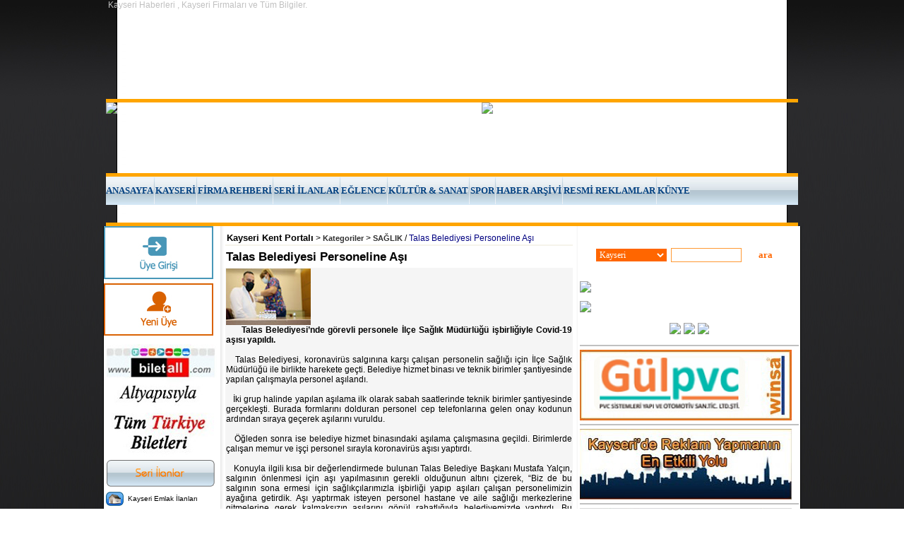

--- FILE ---
content_type: text/html
request_url: http://www.kayserikent.com/site/page.asp?dsy_id=125237&t=Talas-Belediyesi-Personeline-Asi
body_size: 83244
content:

<html>
<head>

<SCRIPT>
 sonAcilanMenu = "";
 sonRsmIsmi = "";
 window.name="mainFrame";
 function menuAcKapa(menuIsmi,otKp,rsmIsmi){
          if (document.all(menuIsmi).style.display=='none'){document.all(menuIsmi).style.display='';if (rsmIsmi != "")document.all(rsmIsmi).src='../images/site/menu_kapa.gif';} else {document.all(menuIsmi).style.display='none';if (rsmIsmi != "")document.all(rsmIsmi).src='../images/site/menu_ac.gif';}
          if (sonAcilanMenu != "" && sonAcilanMenu != menuIsmi){document.all(sonAcilanMenu).style.display='none';if (sonRsmIsmi != "")document.all(sonRsmIsmi).src='../images/site/menu_ac.gif'}
          if (otKp == 1){sonAcilanMenu = menuIsmi;sonRsmIsmi = rsmIsmi;}
         }
</SCRIPT>
<script language=JavaScript>
//if (window.top.name == "index_index_index_index"){window.top.name="mainFrame";window.open("/site/page.asp?dsy_id=125237&t=Talas-Belediyesi-Personeline-Asi","_top")}
</script>

<title>Talas Belediyesi Personeline Aşı</title>
<META content=tr name=Content-Language>
<META http-equiv=Content-Type content="text/html; charset=windows-1254">
<META http-equiv=Content-Language content="text/html; charset=iso-8859-9">
<META content="kayseri,KAYSERİ,kayseri haber,kayseri firma rehberi,kayseri spor,kayseri hava durumu,kayseri nöbetçi eczaneler,kayseri ilçeleri" name=keywords>
<META content="Kayseri haberleri,kayseri firmaları,kayseri seri ilanlar,kayseri spor ve Kayseriye dair ihtiyacınız olan her bilgiye ulaşabileceğiniz yegane adres.A dan Z ye kayseri." name=description>
<META content="BuyCOMM E-Trade Solutions" name=CREATOR>
<META content="onlineticaret.net" name=AUTHOR>
<META content=All name=AUDIENCE>
<META content=INDEX,FOLLOW name=ROBOTS>
<META content="1 days" name=REVISIT-AFTER>
<meta name="verify-v1" content="8A31BkYnmB1USXj5RMmEBvk7iAi6NIHJXvMqZoZsALw=" />
<meta name="google-site-verification" content="33ZbeTibGy9NqZYqhFhrVu0n4VTnu_SoeDkWN3Bsj1M" />
<style>
.ss_D{background-color:ffffff;padding-left:5;padding-right:5;padding-bottom:10;padding-top:5;background-image:url(../images/2010_Tasarim_Kayseri_Kent/Site_Resimler_2010_Kayseri_Kent/ortakisimbgkayserikent.jpg);}
.ss_A{FONT-SIZE:11;FONT-FAMILY:verdana,arial,helvetica,sans-serif;background-image:url(../images/2010_Tasarim_Kayseri_Kent/Site_Resimler_2010_Kayseri_Kent/bg.jpg);}
.ss_B{text-align:right;background-image:url(../images/2007images/usttMenuOrta.gif);background-repeat:repeat-y;background-position:center;}
.ss_C{vertical-align:top;background-color:ffffff;border-left-style:solid;border-left-width:1;border-left-color:010101;}
.ss_E{padding:2.5;vertical-align:top;background-color:ffffff;border-right-style:solid;border-right-width:1;border-right-color:010101;}
.ss_F{}
input {font-family: verdana ;font-size : 11}
select {font-family: verdana ;font-size : 11}
.form1 {font-family=verdana; font-size=9;}
table { font-family : verdana; text-decoration: none;font-size : 11}
body { font-family : verdana; font-size : 14; text-decoration: none;}
a:link{}
aaa{color:008400;text-decoration:none}
a:hover{text-decoration:underline}
a{FONT-SIZE:11;FONT-FAMILY:verdana,arial,helvetica,sans-serif;color:003399;text-decoration:none;}
table{FONT-SIZE:12;FONT-FAMILY:verdana,arial,helvetica,sans-serif;}
:link{}
a:visited{}
:hover{}

</style>
<script type="text/javascript">

  var _gaq = _gaq || [];
  _gaq.push(['_setAccount', 'UA-8802164-2']);
  _gaq.push(['_trackPageview']);

  (function() {
    var ga = document.createElement('script'); ga.type = 'text/javascript'; ga.async = true;
    ga.src = ('https:' == document.location.protocol ? 'https://ssl' : 'http://www') + '.google-analytics.com/ga.js';
    var s = document.getElementsByTagName('script')[0]; s.parentNode.insertBefore(ga, s);
  })();

</script>
</head>
<body id="ss_A" class="ss_A" TOPMARGIN="0" LEFTMARGIN="0">

<table width="100%" border="0" cellspacing="0" cellpadding="0">
 <tr><td align="center" valign="top">
  <table width="980" cellspacing="0" cellpadding="0">
    <tr><td id="ss_B" class="ss_B" >
    <table width='100%' cellspacing='0' cellpadding='0'><tr>
<style>
.c_LHS1_B{border-bottom-style:solid;border-bottom-width:5;border-bottom-color:orange ;}
.c_LHS1_A{}
.c_LHS1_link{padding:2;margin:2;font-size:10;font-family:Verdana;}
.c_LHS1_link: hover{border-color: 808080;border-width: 1;border-style: solid;background-color: dbdbdb;color: 000000;}
.c_LHS1_link: link{}
.c_LHS1_link: visited{}
.c_LHS1_link: active{}
.c_LHS1_link:link{font-family:Verdana;font-size:10;text-decoration:none}
.c_LHS1_link:hover{color:ff0000;text-decoration:underline;font-family:Verdana;font-size:10;}
.c_LHS1_link:visited{font-family:Verdana;font-size:10}
.c_LHS1_link:active{font-family:Verdana;font-size:10}

</style>

     <td class="c_LHS1_B" style=""><TABLE height=140 cellSpacing=0 cellPadding=0 width=980 align=center border=0>
<TBODY>
<TR>
<TD vAlign=top background=https://kayserikent.com/images/2010_Tasarim_Kayseri_Kent/Banner_2010_Kayseri_Kent/kayserikentbanner2010.jpg size="1">&nbsp;<FONT color=#c0c0c0>Kayseri Haberleri , Kayseri Firmaları ve Tüm Bilgiler.</FONT></FONT></TD></TR></TBODY></TABLE></td>
   </tr></table><table width='100%' cellspacing='0' cellpadding='0'><tr>
     <td class="c_LHS1_B" style=""><TABLE height=100 cellSpacing=0 cellPadding=0 width=980 align=center border=0>
<TBODY>
<TR>
<TD vAlign=top align=left><IMG border=0 src=""><IMG border=0 src="https://www.kayserikent.com/images/anasponsor/mobil-uyumlu-web-sitesi.jpg"><A href="https://www.kentmedia.com.tr/urun-kategori/12/web-sitesi-tasarim-hizmetleri"></A></EMBED>&nbsp;</TD>
<TD vAlign=top align=left><A href="https://www.kentmedia.com.tr/urun-kategori/13/google-seo-calismasi-ve-internet-reklamciligi"><IMG border=0 src="https://www.kayserikent.com/images/anasponsor/google-ilk-sirada-cikma-1.jpg"></A></TD></TR></TBODY></TABLE></td>
   </tr></table><table width='100%' cellspacing='0' cellpadding='0'><tr>
<style>
.c_LHS36_B{text-align:center;background-image:url(../images/2010_Tasarim_Kayseri_Kent/Site_Resimler_2010_Kayseri_Kent/menuupkayserikent.jpg);}
.c_LHS36_A{}
.c_LHS36_link{padding-top:12;font-family:Tahoma;font-size:12;color:000000;height:40;width:118;background-image:url(../images/2010_Tasarim_Kayseri_Kent/Site_Resimler_2010_Kayseri_Kent/menuupkayserikent.jpg);text-align:center;font-weight:bold;}
.c_LHS36_link: hover{border-color: 808080;border-width: 1;border-style: solid;background-color: dbdbdb;color: 000000;}
.c_LHS36_link: link{}
.c_LHS36_link: visited{}
.c_LHS36_link: active{}
.c_LHS36_link:link{font-family:Verdana;font-size:10;color:004080;text-decoration:none;}
.c_LHS36_link:hover{color:ffffff;background-image:url(../images/2010_Tasarim_Kayseri_Kent/Site_Resimler_2010_Kayseri_Kent/menuhoverkayserikent.jpg);font-family:Tahoma;font-size:12;text-decoration:none;font-weight:lighter;}
.c_LHS36_link:visited{}
.c_LHS36_link:active{}

</style>

     <td class="c_LHS36_B" style="color:000000;"><table cellspacing='0' cellpadding='0'><tr><td nowrap><A class=c_LHS36_link href="https://www.kayserikent.com/list/list.asp?ktgr_id=31" target=mainFrame><FONT size=2 face=Tahoma>ANASAYFA</FONT></A></td><td><img src='../images/2010_Tasarim_Kayseri_Kent/Site_Resimler_2010_Kayseri_Kent/menuayrackayserikent.jpg' border='0'></td><td nowrap><A class=c_LHS36_link href="https://www.kayserikent.com/list/list.asp?ktgr_id=357" target=mainFrame><FONT size=2 face=Tahoma>KAYSERİ</FONT></A></td><td><img src='../images/2010_Tasarim_Kayseri_Kent/Site_Resimler_2010_Kayseri_Kent/menuayrackayserikent.jpg' border='0'></td><td nowrap><A class=c_LHS36_link href="https://www.kayserikent.com/list/list.asp?ktgr_id=358" target=mainFrame><FONT size=2 face=Tahoma>FİRMA REHBERİ</FONT></A></td><td><img src='../images/2010_Tasarim_Kayseri_Kent/Site_Resimler_2010_Kayseri_Kent/menuayrackayserikent.jpg' border='0'></td><td nowrap><A class=c_LHS36_link href="https://www.kayserikent.com/list/list.asp?ktgr_id=359" target=mainFrame><FONT size=2 face=Tahoma>SERİ İLANLAR</FONT></A> </td><td><img src='../images/2010_Tasarim_Kayseri_Kent/Site_Resimler_2010_Kayseri_Kent/menuayrackayserikent.jpg' border='0'></td><td nowrap><A class=c_LHS36_link href="https://www.kayserikent.com/list/list.asp?ktgr_id=360" target=mainFrame><FONT size=2 face=Tahoma>EĞLENCE</FONT></A> </td><td><img src='../images/2010_Tasarim_Kayseri_Kent/Site_Resimler_2010_Kayseri_Kent/menuayrackayserikent.jpg' border='0'></td><td nowrap><A class=c_LHS36_link href="https://www.kayserikent.com/list/list.asp?ktgr_id=362" target=mainFrame><FONT size=2 face=Tahoma>KÜLTÜR &amp; SANAT</FONT></A> </td><td><img src='../images/2010_Tasarim_Kayseri_Kent/Site_Resimler_2010_Kayseri_Kent/menuayrackayserikent.jpg' border='0'></td><td nowrap><A class=c_LHS36_link href="https://www.kayserikent.com/list/list.asp?ktgr_id=369" target=mainFrame><FONT size=2 face=Tahoma>SPOR</FONT></A> </td><td><img src='../images/2010_Tasarim_Kayseri_Kent/Site_Resimler_2010_Kayseri_Kent/menuayrackayserikent.jpg' border='0'></td><td nowrap><A class=c_LHS36_link href="https://www.kayserikent.com/list/list.asp?ktgr_id=1270" target=mainFrame><FONT size=2 face=Tahoma>HABER ARŞİVİ</FONT></A> </td><td><img src='../images/2010_Tasarim_Kayseri_Kent/Site_Resimler_2010_Kayseri_Kent/menuayrackayserikent.jpg' border='0'></td><td nowrap><A class=c_LHS36_link href="https://www.kayserikent.com/list/list.asp?ktgr_id=1302" target=mainFrame><FONT size=2 face=Tahoma>RESMİ REKLAMLAR</FONT></A></td><td><img src='../images/2010_Tasarim_Kayseri_Kent/Site_Resimler_2010_Kayseri_Kent/menuayrackayserikent.jpg' border='0'></td><td nowrap><A class=c_LHS36_link href="https://www.kayserikent.com/list/list.asp?ktgr_id=1301" target=mainFrame><FONT size=2 face=Tahoma>KÜNYE</FONT></A></td></tr></table></td>
   </tr></table><table width='100%' cellspacing='0' cellpadding='0'><tr>
     <td class="c_LHS1_B" style=""><TABLE height=25 cellSpacing=0 cellPadding=0 width=980 align=center border=0>
<TBODY>
<TR>
<TD background=https://www.kayserikent.com/images/2010_Tasarim_Kayseri_Kent/Site_Resimler_2010_Kayseri_Kent/altmenubg.jpg align=center><A href="https://www.kayserikent.com/list/list.asp?ktgr_id=391"><FONT color=#ffffff>Anne &amp; Çocuk &amp;&nbsp;Bebek</FONT></A><FONT color=#ffffff>&nbsp;&nbsp; |&nbsp;&nbsp; </FONT><A href="https://www.kayserikent.com/list/list.asp?ktgr_id=396"><FONT color=#ffffff>Bilim Teknik</FONT></A><FONT color=#ffffff>&nbsp;&nbsp; |&nbsp;&nbsp; </FONT><A href="https://www.kayserikent.com/list/list.asp?ktgr_id=389"><FONT color=#ffffff>Finans</FONT></A><FONT color=#ffffff>&nbsp;&nbsp; |&nbsp;&nbsp; </FONT><A href="https://www.kayserikent.com/list/list.asp?ktgr_id=390"><FONT color=#ffffff>Sağlık</FONT></A><FONT color=#ffffff>&nbsp;&nbsp; |&nbsp;&nbsp; </FONT><A href="https://www.kayserikent.com/list/list.asp?ktgr_id=399"><FONT color=#ffffff>İş&nbsp;&amp; Eğitim</FONT></A><FONT color=#ffffff>&nbsp;&nbsp; |&nbsp;&nbsp; </FONT><A href="https://www.kayserikent.com/list/list.asp?ktgr_id=395"><FONT color=#ffffff>Hava &amp; Yol</FONT></A><FONT color=#ffffff>&nbsp;&nbsp; |&nbsp;&nbsp; </FONT><A href="https://www.kayserikent.com/list/list.asp?ktgr_id=1205"><FONT color=#ffffff><STRONG>Resimler</STRONG></FONT></A><FONT color=#ffffff>&nbsp;&nbsp; |&nbsp;&nbsp; </FONT><A href="https://www.kayserikent.com/raporlar/main.asp?sayfa=activity_statistics.htm"><FONT color=#ffffff>İstatistiklerimiz</FONT></A><FONT color=#ffffff>&nbsp;&nbsp; |&nbsp;&nbsp; </FONT><A href="https://www.kayserikent.com/site/page.asp?dsy_id=18759"><FONT color=#ffffff>Reklam</FONT></A><FONT color=#ffffff>&nbsp;&nbsp; |&nbsp;&nbsp; </FONT><A href="https://www.kayserikent.com/list/list.asp?ktgr_id=819"><FONT color=#ffffff>İletişim</FONT></A></TD></TR></TBODY></TABLE></td>
   </tr></table>
    </td></tr>
  </table>
 </td></tr>
</table>

<!--1-->
<table width="100%" border="0" cellspacing="0" cellpadding="0">
 <tr><td align="center">
  <table width="980" height="100%" border="0" cellspacing="0" cellpadding="0">
    <tr>
      
        <td width="160" id="ss_C" class="ss_C" valign="top">
           <table border="0" width="100%" height="100%" cellspacing="0" cellpadding="0">
              <tr><td valign="top">
              
<style>
}
.c_LHS3_B{width:160;margin-left:7;background-image:url(../images/2007images/menu_bgr.gif);background-repeat:repeat-y;background-position:center;padding-left:3}
.c_LHS3_A{text-align:left;width:159;height:25;vertical-align:top;padding-top:7;font-family:Tahoma;font-size:11;font-weight:bold;padding-left:14;color:000000;background-image:url(../images/menu/ust_menu/menu_sol_ust.gif);margin-left:7;}
.c_LHS3_link{height:21;color:000000;font-family:Tahoma;font-size:11;background-repeat:no-repeat;background-position:left;background-image:url(../images/2007images/solMenuLink.gif);width:150;padding-top:2;padding-left:18;}
.c_LHS3_link:hover{}
.c_LHS3_link:link{}
.c_LHS3_link:visited{}
.c_LHS3_link:active{}

</style>

   <div class="c_LHS3_B" style="">
   <P align=left><A href="http://www.kayserikent.com/uyeGiris/uyeGiris.asp"><IMG border=0 src="http://www.kayserikent.com/images/2012/uyegirisi.jpg"></A></P>
   </div>

<style>
}
.c_LHS37_B{}
.c_LHS37_A{text-align:left;width:300;height:25;font-family:Tahoma;font-size:11;font-weight:bold;color:ffffff;background-image:url(../images/2010_Tasarim_Kayseri_Kent/Site_Resimler_2010_Kayseri_Kent/menubasligi.jpg);padding-top:6;padding-left:10;margin-top:10;}
.c_LHS37_link{height:21;color:000000;font-family:Tahoma;font-size:11;width:150;padding-top:2;padding-left:18;}
.c_LHS37_link:hover{}
.c_LHS37_link:link{}
.c_LHS37_link:visited{}
.c_LHS37_link:active{}

</style>

   <div class="c_LHS37_B" style="">
   <A href="https://www.ekonomikbilet.com.tr/"><IMG border=0 src="http://www.kayserikent.com/images/anasponsor/online-bilet-al.jpg"></A>
   </div>

   <div class="c_LHS37_B" style="">
   <TABLE cellSpacing=0 cellPadding=3 width=160 border=0>
<TBODY>
<TR>
<TD colSpan=2 align=left>
<P align=center><SPAN class=style3><FONT color=#000000 size=1><IMG border=0 src="http://www.kayserikent.com/images/2010_Tasarim_Kayseri_Kent/SOLMENU_2010_KAYSERI_KENT/seriilanlar.jpg"></P></FONT></SPAN></TD></TR>
<TR>
<TD width=25 align=left><FONT size=1><IMG border=0 src="http://www.kayserikent.com/images/2010_Tasarim_Kayseri_Kent/SOLMENU_2010_KAYSERI_KENT/kayseriemlak.jpg"></FONT></TD>
<TD width=124 align=left><SPAN class=style3><A href="http://www.kayserikent.com/list/list.asp?ktgr_id=431"><FONT color=#000000 size=1>Kayseri Emlak İlanları</FONT></A><FONT color=#000000 size=1> </FONT></SPAN></TD></TR>
<TR>
<TD align=left><FONT size=1><IMG border=0 src="http://www.kayserikent.com/images/2010_Tasarim_Kayseri_Kent/SOLMENU_2010_KAYSERI_KENT/kayseriotomobil.jpg"></FONT></TD>
<TD align=left><SPAN class=style3><A href="http://www.kayserikent.com/list/list.asp?ktgr_id=650"><FONT color=#000000 size=1>Kayseri Otomobil İlanları</FONT></A><FONT color=#000000 size=1> </FONT></SPAN></TD></TR>
<TR>
<TD align=left><FONT size=1><IMG border=0 src="http://www.kayserikent.com/images/2010_Tasarim_Kayseri_Kent/SOLMENU_2010_KAYSERI_KENT/kayserielemanilanlari.jpg"></FONT></TD>
<TD align=left><SPAN class=style3><A href="http://www.kayserikent.com/list/list.asp?ktgr_id=682"><FONT color=#000000 size=1>Kayseri Eleman İlanları</FONT></A><FONT color=#000000 size=1> </FONT></SPAN></TD></TR>
<TR>
<TD align=left><FONT size=1><IMG border=0 src="http://www.kayserikent.com/images/2010_Tasarim_Kayseri_Kent/SOLMENU_2010_KAYSERI_KENT/kayseriisilanlari.jpg"></FONT></TD>
<TD align=left><SPAN class=style3><A href="http://www.kayserikent.com/list/list.asp?ktgr_id=681"><FONT color=#000000 size=1>Kayseri İş İlanları</FONT></A><FONT color=#000000 size=1> </FONT></SPAN></TD></TR>
<TR>
<TD align=left><FONT size=1><IMG border=0 src="http://www.kayserikent.com/images/2010_Tasarim_Kayseri_Kent/SOLMENU_2010_KAYSERI_KENT/isminizinanlami.jpg"></FONT></TD>
<TD align=left><SPAN class=style3><A href="http://www.kayserikent.com/list/list.asp?ktgr_id=648"><FONT color=#000000 size=1>Kayseri Diğer İlanlar </FONT></A></SPAN></TD></TR>
<TR>
<TD colSpan=2 align=left>
<P align=center><SPAN class=style3><FONT color=#000000 size=1><IMG border=0 src="http://www.kayserikent.com/images/2010_Tasarim_Kayseri_Kent/SOLMENU_2010_KAYSERI_KENT/kayseri.jpg"></FONT></SPAN></P></TD></TR>
<TR>
<TD align=left><FONT size=1><IMG border=0 src="http://www.kayserikent.com/images/2010_Tasarim_Kayseri_Kent/SOLMENU_2010_KAYSERI_KENT/kayseritarihi.jpg"></FONT></TD>
<TD align=left><SPAN class=style3><A href="http://www.kayserikent.com/list/list.asp?ktgr_id=636"><FONT color=#000000 size=1>Kayseri Tarihi</FONT></A><FONT color=#000000 size=1> </FONT></SPAN></TD></TR>
<TR>
<TD align=left><FONT size=1><IMG border=0 src="http://www.kayserikent.com/images/2010_Tasarim_Kayseri_Kent/SOLMENU_2010_KAYSERI_KENT/kaysericografyasi.jpg"></FONT></TD>
<TD align=left><SPAN class=style3><A href="http://www.kayserikent.com/list/list.asp?ktgr_id=637"><FONT color=#000000 size=1>Kayseri Coğrafyası</FONT></A><FONT color=#000000 size=1> </FONT></SPAN></TD></TR>
<TR>
<TD align=left><FONT size=1><IMG border=0 src="http://www.kayserikent.com/images/2010_Tasarim_Kayseri_Kent/SOLMENU_2010_KAYSERI_KENT/kayseriilceleri.jpg"></FONT></TD>
<TD align=left><SPAN class=style3><A href="http://www.kayserikent.com/list/list.asp?ktgr_id=644"><FONT color=#000000 size=1>Kayseri İlçeleri</FONT></A><FONT color=#000000 size=1> </FONT></SPAN></TD></TR>
<TR>
<TD align=left><FONT size=1><IMG border=0 src="http://www.kayserikent.com/images/2010_Tasarim_Kayseri_Kent/SOLMENU_2010_KAYSERI_KENT/demografikyapisi.jpg"></FONT></TD>
<TD align=left><SPAN class=style3><FONT size=1><A href="http://www.kayserikent.com/list/list.asp?ktgr_id=1215"><FONT color=#000000>Demografik Yapısı</FONT></A><FONT color=#000000> </FONT></FONT></SPAN></TD></TR>
<TR>
<TD align=left><FONT size=1><IMG border=0 src="http://www.kayserikent.com/images/2010_Tasarim_Kayseri_Kent/SOLMENU_2010_KAYSERI_KENT/ilyonetimi.jpg"></FONT></TD>
<TD align=left><SPAN class=style3><FONT size=1><A href="http://www.kayserikent.com/list/list.asp?ktgr_id=1214"><FONT color=#000000>Kayseri İl Yönetimi</FONT></A><FONT color=#000000> </FONT></FONT></SPAN></TD></TR>
<TR>
<TD align=left><FONT size=1><IMG border=0 src="http://www.kayserikent.com/images/2010_Tasarim_Kayseri_Kent/SOLMENU_2010_KAYSERI_KENT/kulturu.jpg"></FONT></TD>
<TD align=left><SPAN class=style3><A href="http://www.kayserikent.com/list/list.asp?ktgr_id=633"><FONT color=#000000 size=1>Kayseri Kültürü</FONT></A></SPAN></TD></TR>
<TR>
<TD align=left><FONT size=1><IMG border=0 src="http://www.kayserikent.com/images/2010_Tasarim_Kayseri_Kent/SOLMENU_2010_KAYSERI_KENT/folkloru.jpg"></FONT></TD>
<TD align=left><SPAN class=style3><A href="http://www.kayserikent.com/list/list.asp?ktgr_id=1213"><FONT color=#000000 size=1>Kayseri Folkloru</A></FONT></SPAN></TD></TR>
<TR>
<TD align=left><FONT size=1><IMG border=0 src="http://www.kayserikent.com/images/2010_Tasarim_Kayseri_Kent/SOLMENU_2010_KAYSERI_KENT/turizmi.jpg"></FONT></TD>
<TD align=left><SPAN class=style3><A href="http://www.kayserikent.com/list/list.asp?ktgr_id=634"><FONT color=#000000 size=1>Kayseri Turizmi</FONT></A></SPAN></TD></TR>
<TR>
<TD align=left><FONT size=1><IMG border=0 src="http://www.kayserikent.com/images/2010_Tasarim_Kayseri_Kent/SOLMENU_2010_KAYSERI_KENT/ekonomisi.jpg"></FONT></TD>
<TD align=left><SPAN class=style3><A href="http://www.kayserikent.com/list/list.asp?ktgr_id=640"><FONT color=#000000 size=1>Kayseri Ekonomisi</FONT></A></SPAN></TD></TR>
<TR>
<TD align=left><FONT size=1><IMG border=0 src="http://www.kayserikent.com/images/2010_Tasarim_Kayseri_Kent/SOLMENU_2010_KAYSERI_KENT/kayserifotograflari.jpg"></FONT></TD>
<TD align=left><SPAN class=style3><A href="http://www.kayserikent.com/list/list.asp?ktgr_id=846"><FONT color=#000000 size=1>Kayseri Fotoğrafları</FONT></A><FONT color=#000000 size=1> </FONT></SPAN></TD></TR>
<TR>
<TD colSpan=2 align=left>
<P align=center><SPAN class=style3><FONT color=#000000 size=1><IMG border=0 src="http://www.kayserikent.com/images/2010_Tasarim_Kayseri_Kent/SOLMENU_2010_KAYSERI_KENT/katagoriler.jpg"></FONT></SPAN></P></TD></TR>
<TR>
<TD align=left><FONT size=1><IMG border=0 src="http://www.kayserikent.com/images/2010_Tasarim_Kayseri_Kent/SOLMENU_2010_KAYSERI_KENT/kayseridebirgun.jpg"></FONT></TD>
<TD align=left><SPAN class=style3><A href="http://www.kayserikent.com/list/list.asp?ktgr_id=833"><FONT color=#000000 size=1>Kayseri de Bir Gün</FONT></A><FONT color=#000000 size=1> </FONT></SPAN></TD></TR>
<TR>
<TD align=left><FONT size=1><IMG border=0 src="http://www.kayserikent.com/images/2010_Tasarim_Kayseri_Kent/SOLMENU_2010_KAYSERI_KENT/kayserinobetcieczaneler.jpg"></FONT></TD>
<TD align=left><SPAN class=style3><A href="http://www.kayserikent.com/list/list.asp?ktgr_id=826"><FONT color=#000000 size=1>Nöbetçi Eczaneler</FONT></A><FONT color=#000000 size=1> </FONT></SPAN></TD></TR>
<TR>
<TD align=left><FONT size=1><IMG border=0 src="http://www.kayserikent.com/images/2010_Tasarim_Kayseri_Kent/SOLMENU_2010_KAYSERI_KENT/kayseriizbirakanlar.jpg"></FONT></TD>
<TD align=left><SPAN class=style3><FONT color=#000000 size=1><A href="http://www.kayserikent.com/list/list.asp?ktgr_id=820"><FONT color=#000000>Kayseriye İz Bırakanlar</FONT> </A></FONT></SPAN></TD></TR>
<TR>
<TD align=left><FONT size=1><IMG border=0 src="http://www.kayserikent.com/images/2010_Tasarim_Kayseri_Kent/SOLMENU_2010_KAYSERI_KENT/ulasim.jpg"></FONT></TD>
<TD align=left><SPAN class=style3><A href="http://www.kayserikent.com/list/list.asp?ktgr_id=642"><FONT color=#000000 size=1>Kayseri Ulaşım</A></FONT></SPAN></TD></TR>
<TR>
<TD align=left><FONT size=1><IMG border=0 src="http://www.kayserikent.com/images/2010_Tasarim_Kayseri_Kent/SOLMENU_2010_KAYSERI_KENT/enguzelmekanlar.jpg"></FONT></TD>
<TD align=left><SPAN class=style3><FONT size=1><A href="http://www.kayserikent.com/list/list.asp?ktgr_id=1202"><FONT color=#000000>En Güzel Mekanlar</FONT></A><FONT color=#000000> </FONT></FONT></SPAN></TD></TR>
<TR>
<TD align=left><FONT size=1><IMG border=0 src="http://www.kayserikent.com/images/2010_Tasarim_Kayseri_Kent/SOLMENU_2010_KAYSERI_KENT/kissporlari.jpg"></FONT></TD>
<TD align=left><SPAN class=style3><FONT color=#000000 size=1><A href="http://www.kayserikent.com/list/list.asp?ktgr_id=1210"><FONT color=#000000>Kış Sporları</FONT> </A></FONT></SPAN></TD></TR>
<TR>
<TD align=left><FONT size=1><IMG border=0 src="http://www.kayserikent.com/images/2010_Tasarim_Kayseri_Kent/SOLMENU_2010_KAYSERI_KENT/sultansazligi.jpg"></FONT></TD>
<TD align=left><SPAN class=style3><FONT size=1><A href="http://www.kayserikent.com/list/list.asp?ktgr_id=1209"><FONT color=#000000>Sultan Sazlığı</FONT></A><FONT color=#000000> </FONT></FONT></SPAN></TD></TR>
<TR>
<TD align=left><FONT size=1><IMG border=0 src="http://www.kayserikent.com/images/2010_Tasarim_Kayseri_Kent/SOLMENU_2010_KAYSERI_KENT/tuzlagolu.jpg"></FONT></TD>
<TD align=left><SPAN class=style3><FONT size=1><A href="http://www.kayserikent.com/list/list.asp?ktgr_id=1211"><FONT color=#000000>Tuzla Gölü</FONT></A><FONT color=#000000> </FONT></FONT></SPAN></TD></TR>
<TR>
<TD align=left><FONT size=1><IMG border=0 src="http://www.kayserikent.com/images/2010_Tasarim_Kayseri_Kent/SOLMENU_2010_KAYSERI_KENT/kayserililik.jpg"></FONT></TD>
<TD align=left><SPAN class=style3><A href="http://www.kayserikent.com/list/list.asp?ktgr_id=1212"><FONT color=#000000 size=1>Kayserililik</A></FONT></SPAN></TD></TR>
<TR>
<TD align=left><FONT size=1><IMG border=0 src="http://www.kayserikent.com/images/2010_Tasarim_Kayseri_Kent/SOLMENU_2010_KAYSERI_KENT/vefatedenler.jpg"></FONT></TD>
<TD align=left><SPAN class=style3><FONT size=1><A href="http://www.kayserikent.com/list/list.asp?ktgr_id=1111"><FONT color=#000000>Vefat Edenler</FONT></A><FONT color=#000000> </FONT></FONT></SPAN></TD></TR>
<TR>
<TD align=left><FONT size=1><IMG border=0 src="http://www.kayserikent.com/images/2010_Tasarim_Kayseri_Kent/SOLMENU_2010_KAYSERI_KENT/kanbankasi.jpg"></FONT></TD>
<TD align=left><SPAN class=style3><FONT size=1><A href="http://www.kayserikent.com/list/list.asp?ktgr_id=1204"><FONT color=#000000>Kan Bankası</FONT></A><FONT color=#000000> </FONT></FONT></SPAN></TD></TR>
<TR>
<TD align=left><FONT size=1><IMG border=0 src="http://www.kayserikent.com/images/2010_Tasarim_Kayseri_Kent/SOLMENU_2010_KAYSERI_KENT/oyunlar.jpg"></FONT></TD>
<TD align=left><SPAN class=style3><A href="http://www.kayserikent.com/list/list.asp?ktgr_id=699"><FONT color=#000000 size=1>Oyunlar</A></FONT></SPAN></TD></TR>
<TR>
<TD align=left><FONT size=1><IMG border=0 src="http://www.kayserikent.com/images/2010_Tasarim_Kayseri_Kent/SOLMENU_2010_KAYSERI_KENT/iqtesti.jpg"></FONT></TD>
<TD align=left><SPAN class=style3><A href="http://www.kayserikent.com/list/list.asp?ktgr_id=834"><FONT color=#000000 size=1>IQ Testi</FONT></A><FONT color=#000000 size=1> </FONT></SPAN></TD></TR>
<TR>
<TD align=left><FONT size=1><IMG border=0 src="http://www.kayserikent.com/images/2010_Tasarim_Kayseri_Kent/SOLMENU_2010_KAYSERI_KENT/egzersizhareketleri.jpg"></FONT></TD>
<TD align=left><SPAN class=style3><A href="http://www.kayserikent.com/list/list.asp?ktgr_id=810"><FONT color=#000000 size=1>Egzersiz Hareketleri</FONT></A><FONT color=#000000 size=1> </FONT></SPAN></TD></TR>
<TR>
<TD align=left><FONT size=1><IMG border=0 src="http://www.kayserikent.com/images/2010_Tasarim_Kayseri_Kent/SOLMENU_2010_KAYSERI_KENT/ruyatabirleri.jpg"></FONT></TD>
<TD align=left><SPAN class=style3><A href="http://www.kayserikent.com/list/list.asp?ktgr_id=800"><FONT color=#000000 size=1>Rüya Tabirleri</FONT></A><FONT color=#000000 size=1> </FONT></SPAN></TD></TR>
<TR>
<TD align=left><FONT size=1><IMG border=0 src="http://www.kayserikent.com/images/2010_Tasarim_Kayseri_Kent/SOLMENU_2010_KAYSERI_KENT/burclar.jpg"></FONT></TD>
<TD align=left><SPAN class=style3><A href="http://www.kayserikent.com/list/list.asp?ktgr_id=774"><FONT color=#000000 size=1>Burçlar</FONT></A></SPAN></TD></TR>
<TR>
<TD align=left><FONT size=1><IMG border=0 src="http://www.kayserikent.com/images/2010_Tasarim_Kayseri_Kent/SOLMENU_2010_KAYSERI_KENT/sifalibitkiler.jpg"></FONT></TD>
<TD align=left><SPAN class=style3><A href="http://www.kayserikent.com/list/list.asp?ktgr_id=889"><FONT color=#000000 size=1>Şifalı Bitkiler</FONT></A><FONT color=#000000 size=1> </FONT></SPAN></TD></TR>
<TR>
<TD align=left><FONT size=1><IMG border=0 src="http://www.kayserikent.com/images/2010_Tasarim_Kayseri_Kent/SOLMENU_2010_KAYSERI_KENT/gonulkosesi.jpg"></FONT></TD>
<TD align=left><SPAN class=style3><A href="http://www.kayserikent.com/list/list.asp?ktgr_id=840"><FONT color=#000000 size=1>Gönül Köşesi</FONT></A><FONT color=#000000 size=1> </FONT></SPAN></TD></TR>
<TR>
<TD align=left><FONT size=1><IMG border=0 src="http://www.kayserikent.com/images/2010_Tasarim_Kayseri_Kent/SOLMENU_2010_KAYSERI_KENT/isminizinanlami.jpg"></FONT></TD>
<TD align=left><SPAN class=style3><A href="http://www.kayserikent.com/list/list.asp?ktgr_id=849"><FONT color=#000000 size=1>İsminizin Anlamı</FONT></A><FONT color=#000000 size=1> </FONT></SPAN></TD></TR>
<TR>
<TD align=left><FONT size=1><IMG border=0 src="http://www.kayserikent.com/images/2010_Tasarim_Kayseri_Kent/SOLMENU_2010_KAYSERI_KENT/sinemasalonlari.jpg"></FONT></TD>
<TD align=left><SPAN class=style3><A href="http://www.kayserikent.com/list/list.asp?ktgr_id=1102"><FONT color=#000000 size=1>Sinema Salonları</FONT></A><FONT color=#000000 size=1> </FONT></SPAN></TD></TR>
<TR>
<TD align=left><FONT size=1><IMG border=0 src="http://www.kayserikent.com/images/2010_Tasarim_Kayseri_Kent/SOLMENU_2010_KAYSERI_KENT/siirler.jpg"></FONT></TD>
<TD align=left><SPAN class=style3><A href="http://www.kayserikent.com/list/list.asp?ktgr_id=1048"><FONT color=#000000 size=1>Şiirler</FONT></A></SPAN></TD></TR>
<TR>
<TD align=left><FONT size=1><IMG border=0 src="http://www.kayserikent.com/images/2010_Tasarim_Kayseri_Kent/SOLMENU_2010_KAYSERI_KENT/fotogaleri.jpg"></FONT></TD>
<TD align=left><SPAN class=style3><FONT size=1><A href="http://www.kayserikent.com/list/list.asp?ktgr_id=1205"><FONT color=#000000>Foto Galeri</FONT></A><FONT color=#000000> </FONT></FONT></SPAN></TD></TR>
<TR>
<TD align=left><FONT size=1><IMG border=0 src="http://www.kayserikent.com/images/2010_Tasarim_Kayseri_Kent/SOLMENU_2010_KAYSERI_KENT/turkulerimiz.jpg"></FONT></TD>
<TD align=left><SPAN class=style3><A href="http://www.kayserikent.com/list/list.asp?ktgr_id=1046"><FONT color=#000000 size=1>Türkülerimiz</FONT></A></SPAN></TD></TR>
<TR>
<TD align=left><FONT size=1><IMG border=0 src="http://www.kayserikent.com/images/2010_Tasarim_Kayseri_Kent/SOLMENU_2010_KAYSERI_KENT/sozlukcevirigoogletranslate.jpg"></FONT></TD>
<TD align=left><SPAN class=style3><A href="http://translate.google.com.tr/" target=_blank><FONT color=#000000 size=1>Sözlük Çeviri</A></FONT><FONT color=#000000 size=1> </FONT></SPAN></TD></TR>
<TR>
<TD align=left><FONT size=1><IMG border=0 src="http://www.kayserikent.com/images/2010_Tasarim_Kayseri_Kent/SOLMENU_2010_KAYSERI_KENT/videolar.jpg"></FONT></TD>
<TD align=left><SPAN class=style3><A href="http://www.kayserikent.com/list/list.asp?ktgr_id=1206"><FONT color=#000000 size=1>Videolar</A></FONT></SPAN></TD></TR></TBODY></TABLE>
   </div>

<style>
}
.c_LHS17_B{}
.c_LHS17_A{font-family:Tahoma;font-size:13;font-weight:bold;}
.c_LHS17_link{}
.c_LHS17_link:hover{}
.c_LHS17_link:link{}
.c_LHS17_link:visited{}
.c_LHS17_link:active{}

</style>

   <div class="c_LHS17_B" style="">
   <A href="http://www.kayserikent.com/list/list.asp?ktgr_id=699"><IMG border=0 src="http://www.kayserikent.com/images/anasponsor/oyun.jpg"></A>
   </div>
<div class="c_LHS17_A" style=""><div style="HEIGHT:10">Önemli Linkler</div></div>
   <div class="c_LHS17_B" style="">
   <div><img src=../images/menuler/ok.gif border=0><P><A href="http://www.kayseri.gov.tr/"><STRONG><FONT color=#000000>Kayseri Valiliği</FONT></STRONG></A><BR><A href="https://www.kayseri.bel.tr/"><STRONG><FONT color=#000000>Kayseri Büyük Şehir Belediyesi</FONT></STRONG></A><BR><A href="http://www.erciyes.edu.tr/"><STRONG><FONT color=#000000>Erciyes Üniversitesi</FONT></STRONG></A><BR><A href="http://www.kayseri.pol.tr/"><STRONG><FONT color=#000000>Kayseri Emniyet Müdürlüğü</FONT></STRONG></A><BR><A href="https://kayseriism.saglik.gov.tr/"><STRONG><FONT color=#000000>Kayseri İl&nbsp;Sağlık Müdürlüğü</FONT></STRONG></A><BR><A href="http://kayseri.meb.gov.tr/"><STRONG><FONT color=#000000>Kayseri İl Milli Eğitim Müdürlüğü</FONT></STRONG></A><BR><A href="http://www.kayso.org.tr/"><STRONG><FONT color=#000000>Kayseri Sanayi Odası</FONT></STRONG></A><BR><A href="http://www.kayserito.org.tr/"><STRONG><FONT color=#000000>Kayseri Ticaret Odası</FONT></STRONG></A><BR><A href="http://www.kayserivdb.gov.tr/"><STRONG><FONT color=#000000>Kayseri Vergi Dairesi</FONT></STRONG></A></P></div>
   </div>

<!--1-->
              </td></tr>
               
           </table>
        </td>
      
      <td id="ss_D" class="ss_D" valign="top">

<style>
.C{background-color:f5f5f5;}
.D{background-color:f5f5f5;}
.fi_0{font-size:13pt;font-family:Arial, Helvetica, sans-serif;font-weight:bold;}
.fi_31{font-weight:bold}
.fi_32{}
.td_yol{padding:2;border-bottom-style:solid;border-bottom-width:2;border-bottom-color:f5f3eb;margin-bottom:10;}
.yol_site{font-family:Arial;font-size:13;font-weight:bold;color:000000;}
.yol_ustKategoriler{color:303030;font-weight:bold;}
.yol_aktifKategori{color:303030;font-weight:bold;}
.td_select{text-align:left;}
.fi_10{text-align:left;}
.fi_3{text-align:left;}
.fi_11{text-align:left;}
.menu_select{}
.fa_32{text-align:justify}
.dosyaIsmi{}
.yol_aktifKategori:link{}
.yol_aktifKategori:hover{}
.yol_aktifKategori:visited{}
.yol_aktifKategori:active{}
.yol_ustKategoriler:active{}
.yol_ustKategoriler:visited{}
.yol_ustKategoriler:hover{}
.yol_ustKategoriler:link{}
.yol_site:link{}
.yol_site:hover{}
.yol_site:visited{}
.yol_site:active{}
.fa_55{}
.fi_55{text-align:center;vertical-align:middle;height:60;width:468;}

</style>
 
<table width="100%">
 <tr>
   <td class="td_yol" ><a href='../list/list.asp' class=yol_site>Kayseri Kent Portalı</a>&nbsp;&gt;&nbsp;<a href='../list/list.asp?ktgr_id=432' class=yol_ustKategoriler>Kategoriler</a>&nbsp;&gt;&nbsp;<a href='../list/list.asp?ktgr_id=390' class=yol_aktifKategori>SAĞLIK</a> / <font color=navy class='dosyaIsmi' id='dosyaIsmi'>Talas Belediyesi Personeline Aşı</font></td>
 </tr>
</table>

<table width="100%">
<tr>

<td valign="top" id="A" class="A" width="600">

<table width="100%" cellpadding="0" cellspacing="0">

<tr><td id=fi_0 class=fi_0 colspan=2>Talas Belediyesi Personeline Aşı</td></tr>

</table>

</td>

</tr>
</table>

<table width="100%">
<tr>

<td valign="top" id="C" class="C" width="600">

<table width="100%" cellpadding="0" cellspacing="0">

<tr><td id=fi_30 class=fi_30 colspan=2><IMG border=0 src="http://kayserikent.com/images/talas-belediyesi-personeline-asi-1.jpg"></td></tr>

<tr><td id=fi_32 class=fi_32 colspan=2><P align=justify><STRONG>&nbsp;&nbsp;&nbsp;&nbsp; Talas Belediyesi&#8217;nde görevli personele İlçe Sağlık Müdürlüğü işbirliğiyle Covid-19 aşısı yapıldı.</STRONG><BR><BR>&nbsp;&nbsp; Talas Belediyesi, koronavirüs salgınına karşı çalışan personelin sağlığı için İlçe Sağlık Müdürlüğü ile birlikte harekete geçti. Belediye hizmet binası ve teknik birimler şantiyesinde yapılan çalışmayla personel aşılandı.<BR><BR>&nbsp;&nbsp; İki grup halinde yapılan aşılama ilk olarak sabah saatlerinde teknik birimler şantiyesinde gerçekleşti. Burada formlarını dolduran personel cep telefonlarına gelen onay kodunun ardından sıraya geçerek aşılarını vuruldu.<BR><BR>&nbsp;&nbsp; Öğleden sonra ise belediye hizmet binasındaki aşılama çalışmasına geçildi. Birimlerde çalışan memur ve işçi personel sırayla koronavirüs aşısı yaptırdı.<BR><BR>&nbsp;&nbsp; Konuyla ilgili kısa bir değerlendirmede bulunan Talas Belediye Başkanı Mustafa Yalçın, salgının önlenmesi için aşı yapılmasının gerekli olduğunun altını çizerek, &#8220;Biz de bu salgının sona ermesi için sağlıkçılarımızla işbirliği yapıp aşıları çalışan personelimizin ayağına getirdik. Aşı yaptırmak isteyen personel hastane ve aile sağlığı merkezlerine gitmelerine gerek kalmaksızın aşılarını gönül rahatlığıyla belediyemizde yaptırdı. Bu vesileyle bütün çalışanlarımıza sağlıklar diliyor, salgının biran evvel sona ermesini dua ediyorum.&#8221; dedi.</P></td></tr>

<tr><td id=fi_33 class=fi_33 colspan=2><P align=center><BR><IMG border=0 src="http://kayserikent.com/images/talas-belediyesi-personeline-asi.jpg"><BR><BR><IMG border=0 src="http://kayserikent.com/images/talas-belediyesi-personeline-asi-2.jpg"><BR></P></td></tr>

</table>

</td>

</tr>
</table>

<table width="100%"><tr>
<td valign="top" id="E" class="E" width="">

<table width="100%" cellpadding="0" cellspacing="0">

<tr><td id=fi_34 class=fi_34 colspan=2></td></tr>

<tr><td id=fi_135 class=fi_135 colspan=2><span style='cursor:hand' onclick="window.open('../dosyalar/sayfaoner.asp?dsy_id=125237','','width=420,height=420,status=yes,menuBar=0,scrollBars=yes,resizable=no')">Sayfayi öner</span></td></tr>

<tr><td id=fi_139 class=fi_139 colspan=2><span style='cursor:hand' onclick="window.open('../yorum/yorumekle.asp?dsy_id=125237','','width=420,height=320,status=yes,menuBar=0,scrollBars=yes,resizable=no')">Yorum Ekle</span></td></tr>

<tr><td id=fi_140 class=fi_140 colspan=2>
<style>
.yi_konu{font-weight:bold}
.yi_oz_eklmeTarihi{font-style:italic}
.yi_adSoyad{font-style:italic}
.yi_adSoyad{text-align:right;font-style:italic;}
.yi_oz_eklmeTarihi{font-style:italic}
.ya_adSoyad{}
.ya_konu{}
.ya_yorum{}
.yi_yorum{}

</style>
<table width="100%" cellpadding="0" cellspacing="0">
<tr>

</table>
</td></tr>

<tr><td id=fi_143 class=fi_143 colspan=2><span style='cursor:hand' onclick="window.open('../yorum/yorumlar.asp?dsy_id=125237','_blank','width=600,height=500,status=yes,menuBar=0,scrollBars=yes,resizable=yes,top=100')">Yorumlar(0)</span></td></tr>

<tr><td id=fa_3 class=fa_3 width="100">Oluşturma </td><td id=fi_3 class=fi_3>23 Haziran 2021 Çarşamba 17:53</td></tr>

<tr><td id=fi_55 class=fi_55 colspan=2><INS class=adsbygoogle style="HEIGHT: 60px; WIDTH: 468px; DISPLAY: inline-block" data-ad-slot="8114336521" data-ad-client="ca-pub-0838543392369858"></INS></td></tr>

</table>

</td>
</tr></table>

<script>

 function sps_resimGoster(sps_id){
     if(eval("sps_resim_" + sps_id) != "")(window.open(eval("sps_resim_" + sps_id),"_blanck"))
}
</script>

<SCRIPT>
function gitDosya(dsy_id){
 if(dsy_id != ""){window.open("page.asp?dsy_id=" + dsy_id,"_top");}
}
</SCRIPT>
   </td>
      
      <td width="300" id="ss_E" class="ss_E" valign="top">
           <table border="0" width="100%" height="100%" cellspacing="0" cellpadding="0"> 
              <tr><td valign="top"> 
<style>
}
.c_LHS37_B{}
.c_LHS37_A{text-align:left;width:300;height:25;font-family:Tahoma;font-size:11;font-weight:bold;color:ffffff;background-image:url(../images/2010_Tasarim_Kayseri_Kent/Site_Resimler_2010_Kayseri_Kent/menubasligi.jpg);padding-top:6;padding-left:10;margin-top:10;}
.c_LHS37_link{height:21;color:000000;font-family:Tahoma;font-size:11;width:150;padding-top:2;padding-left:18;}
.c_LHS37_link:hover{}
.c_LHS37_link:link{}
.c_LHS37_link:visited{}
.c_LHS37_link:active{}

</style>

   <div class="c_LHS37_B" style="">
   <FORM action=../arama/detayliArama_2.asp><BR>
<TABLE border=0 cellSpacing=0 cellPadding=0 width=100 align=center height=50>
<TBODY>
<TR>
<TD vAlign=top background=https://www.kayserikent.com/images/2010_Tasarim_Kayseri_Kent/Site_Resimler_2010_Kayseri_Kent/aramabgkayserikent2.jpg align=middle>
<TABLE border=0 cellSpacing=0 cellPadding=0 width=300 align=center height=50>
<TBODY>
<TR>
<TD width=118 align=right>
<P><SELECT style="BORDER-BOTTOM: #ff6600 1px solid; BORDER-LEFT: #ff6600 1px solid; BACKGROUND-COLOR: #ff6600; WIDTH: 100px; FONT-FAMILY: Tahoma; COLOR: #ffffff; FONT-SIZE: 12px; BORDER-TOP: #ff6600 1px solid; BORDER-RIGHT: #ff6600 1px solid" size=1 name=dsyTr_id> <OPTION selected value=5>Kayseri</OPTION> <OPTION value=6>Haber</OPTION> <OPTION value=7>Firma Rehberi</OPTION> <OPTION value=18>Emlak</OPTION></SELECT> </P></TD>
<TD width=123>
<P>&nbsp; <INPUT style="BORDER-BOTTOM: #ff9933 1px solid; BORDER-LEFT: #ff9933 1px solid; WIDTH: 100px; FONT-FAMILY: Tahoma; HEIGHT: 20px; COLOR: #ff6600; FONT-SIZE: 12px; BORDER-TOP: #ff9933 1px solid; FONT-WEIGHT: bold; BORDER-RIGHT: #ff9933 1px solid" size=16 name=ara> <INPUT value=evet type=hidden name=dtAra> <INPUT value=evet type=hidden name=dtAra_basla> </P></TD>
<TD width=59>
<P><INPUT style="BORDER-BOTTOM: #ffffff 3px solid; BORDER-LEFT: #ffffff 3px solid; PADDING-BOTTOM: 1px; BACKGROUND-COLOR: #ffffff; PADDING-LEFT: 4px; PADDING-RIGHT: 4px; FONT-FAMILY: Tahoma; COLOR: #ff6600; FONT-SIZE: 10pt; BORDER-TOP: #ffffff 3px solid; FONT-WEIGHT: bold; BORDER-RIGHT: #ffffff 3px solid; PADDING-TOP: 1px" value=ara type=submit name=submit> </P></TD></TR></TBODY></TABLE></TD></TR></TBODY></TABLE></FORM>
   </div>

<style>
}
.c_LHS3_B{width:160;margin-left:7;background-image:url(../images/2007images/menu_bgr.gif);background-repeat:repeat-y;background-position:center;padding-left:3}
.c_LHS3_A{text-align:left;width:159;height:25;vertical-align:top;padding-top:7;font-family:Tahoma;font-size:11;font-weight:bold;padding-left:14;color:000000;background-image:url(../images/menu/ust_menu/menu_sol_ust.gif);margin-left:7;}
.c_LHS3_link{height:21;color:000000;font-family:Tahoma;font-size:11;background-repeat:no-repeat;background-position:left;background-image:url(../images/2007images/solMenuLink.gif);width:150;padding-top:2;padding-left:18;}
.c_LHS3_link:hover{}
.c_LHS3_link:link{}
.c_LHS3_link:visited{}
.c_LHS3_link:active{}

</style>

   <div class="c_LHS3_B" style="margin-bottom:10">
   <P><IMG border=0 src="https://kayserikent.com/images/banners/DENEME/whatsapp-ihbar-hatti.jpg"></P><A href="https://www.ekonomikbilet.com.tr/icerik/10253/kurs">
<P><IMG border=0 src="https://www.kayserikent.com/images/anasponsor/ekobiletkayserikent.jpg.jpeg"></P></A>
   </div>

   <div class="c_LHS37_B" style="">
   <P align=center>
<TABLE border=0>
<TBODY>
<TR>
<TD><A href="https://www.kayserikent.com/list/list.asp?ktgr_id=826"><IMG border=0 src="https://kayserikent.com/images/2010_Tasarim_Kayseri_Kent/İCONLAR/AnasayfaIconlar/kayserinobetcieczane.jpg"></A></TD>
<TD><A href="https://www.kayserikent.com/list/list.asp?ktgr_id=1205"><IMG border=0 src="https://kayserikent.com/images/2010_Tasarim_Kayseri_Kent/İCONLAR/AnasayfaIconlar/kayserifotogaleri.jpg"></A></TD>
<TD><A href="https://www.kayserikent.com/list/list.asp?ktgr_id=820"><IMG border=0 src="https://kayserikent.com/images/2010_Tasarim_Kayseri_Kent/İCONLAR/AnasayfaIconlar/kayseriizbirakanlar.jpg"></A></TD></TR></TBODY></TABLE></P>
   </div>

   <div class="c_LHS37_B" style="">
   
<style>
.fi_30_ls1{border-top-style:solid;border-top-width:2;border-top-color:c0c0c0;padding-top:5;padding-bottom:5;}

</style>

<div class="l_Not_Ust_ls1"></div>
<table width="100%" cellpadding="0" cellspacing="0">
<tr>

<FORM method="post" name="sepet_35029" action='../sepet/sepet.asp'>
<td class="td_list_ls1">
<table width="100%" height="100%" cellpadding="0" cellspacing="0" class="table_list_ls1">
<tr><td valign="top">

<table width="100%" cellpadding="0" cellspacing="0">
<tr>

<td valign="top" id="A" class="A_ls1" width=""><table width="100%" cellpadding="0" cellspacing="0">
<tr><td id=fi_30 class=fi_30_ls1 colspan=2><A href="https://www.gulyapipvc.com/"></A><A href="https://www.gulyapipvc.com/"><IMG border=0 src="http://kayserikent.com/images/Reklamlar/2016/gulpvc.jpg"></A></td></tr>

</table></td>

</tr>
</table>

</td></tr>
</table></td>
</form>


<tr>
<FORM method="post" name="sepet_43064" action='../sepet/sepet.asp'>
<td class="td_list_ls1">
<table width="100%" height="100%" cellpadding="0" cellspacing="0" class="table_list_ls1">
<tr><td valign="top">

<table width="100%" cellpadding="0" cellspacing="0">
<tr>

<td valign="top" id="A" class="A_ls1" width=""><table width="100%" cellpadding="0" cellspacing="0">
<tr><td id=fi_30 class=fi_30_ls1 colspan=2><A href="http://www.kayserikent.com/site/page.asp?dsy_id=18759"><IMG border=0 src="http://www.kayserikent.com/images/anasponsor/reklam.jpg"></A></td></tr>

</table></td>

</tr>
</table>

</td></tr>
</table></td>
</form>


<tr>
<FORM method="post" name="sepet_67902" action='../sepet/sepet.asp'>
<td class="td_list_ls1">
<table width="100%" height="100%" cellpadding="0" cellspacing="0" class="table_list_ls1">
<tr><td valign="top">

<table width="100%" cellpadding="0" cellspacing="0">
<tr>

<td valign="top" id="A" class="A_ls1" width=""><table width="100%" cellpadding="0" cellspacing="0">
<tr><td id=fi_30 class=fi_30_ls1 colspan=2><A href="http://www.somtaspastirma.com"><IMG border=0 src="http://www.kayserikent.com/images/anasponsor/somtaspastirma.jpg"></A></td></tr>

</table></td>

</tr>
</table>

</td></tr>
</table></td>
</form>

</table>
<table width="98%" border="0" cellspacing="0" cellpadding="5" align="center" >
<tr>

<td align="right">

</td>
</tr>
</table>
<div class="l_Not_Alt_ls1"></div>
   </div>

<style>
}
.c_LHS17_B{}
.c_LHS17_A{font-family:Tahoma;font-size:13;font-weight:bold;}
.c_LHS17_link{}
.c_LHS17_link:hover{}
.c_LHS17_link:link{}
.c_LHS17_link:visited{}
.c_LHS17_link:active{}

</style>

   <div class="c_LHS17_B" style="">
   
   </div>
<div class="c_LHS37_A" style=""><div style="HEIGHT:10">Firma Tanıtımı</div></div>
   <div class="c_LHS37_B" style="">
   
<style>
.D_ls52{}
.SC_ls52{}
.table_list_ls52{}
.td_list_ls52{padding:5;}
.styleListe_ls52{color:e80000;font-weight:bold;font-family:Verdana;font-size:14;}
.linkDosya_ls52{font-family:Arial;font-size:14;font-weight:bold;color:000000;}
.l_Not_Ust_ls52{}
.fi_4_ls52{}
.fi_3_ls52{text-align:right;border-bottom-style:dashed;border-bottom-width:1;border-bottom-color:808080;color:c0c0c0;}
.fi_10_ls52{text-align:right}
.fi_11_ls52{text-align:right}
.fi_30_ls52{padding:3;margin:2;border-color:808080;border-width:1;border-style:solid;}
.fi_0_ls52{padding:3;color:0a1f0b;margin-left:2;}
.fa_0_ls52{}
.fa_31_ls52{}
.fi_31_ls52{padding:3;margin-left:2;}
.fa_30_ls52{}
.A_ls52{}
.B_ls52{}

</style>

<div class="l_Not_Ust_ls52"></div>
<table width="100%" cellpadding="0" cellspacing="0">
<tr>

<FORM method="post" name="sepet_165338" action='../sepet/sepet.asp'>
<td class="td_list_ls52">
<table width="100%" height="100%" cellpadding="0" cellspacing="0" class="table_list_ls52">
<tr><td valign="top">

<table width="100%" cellpadding="0" cellspacing="0">
<tr>

<td valign="top" id="B" class="B_ls52" width="340"><table width="100%" cellpadding="0" cellspacing="0">
<tr><td id=fi_0 class=fi_0_ls52 colspan=2><a href="../site/page.asp?dsy_id=165338&t=Kayseri-Lazer-Epilasyon-3N-Clinic-Kayseri-Sac-Cogaltma-ve-Microblading" class="linkDosya_ls52" target="_parent">Kayseri Lazer Epilasyon 3N Clinic Kayseri Saç Çoğaltma ve Microblading</a></td></tr>
<tr><td id=fi_31 class=fi_31_ls52 colspan=2>Kayseri de modern güzellik standartlarını yakalamak isteyenler için sunulan profesyonel çözümler estetik beklentileri en üst düzeyde karşılamaktadır.<A href="https://3nclinic.com/urun/75f2bb83-dddd-406c-a27d-0e6bca14b643/lazer-epilasyon"><STRONG>Kayseri lazer epilasyon</STRONG></A> hizmetleri istenmeyen tüylerden kalıcı ve konforlu bir şekilde kurtulmanıza imkan tanırken saç seyrelmesi problemi yaşayanlar için uygulanan <A href="https://3nclinic.com/urun/9f0c5168-d9b1-4cc6-9dc2-f4f3889752b5/sac-cogaltma"><STRONG>kayseri saç çoğaltma</STRONG></A> yöntemleri saç köklerini canlandırarak daha gür ve sağlıklı bir görünüm vadetmektedir. Yüz ifadesini estetik bir dokunuşla tamamlayan <A href="https://3nclinic.com/urun/bd536244-c470-40b6-8033-c69310ed8c4e/microblading"><STRONG>kayseri microblading</STRONG></A> uygulaması ise doğal kıl tekniğiyle kaşlara ideal formunu kazandırarak gün boyu bakımlı görünmenizi sağlar.</td></tr>

</table></td>

</tr>
</table>

</td></tr>
</table></td>
</form>


<tr>
<FORM method="post" name="sepet_165125" action='../sepet/sepet.asp'>
<td class="td_list_ls52">
<table width="100%" height="100%" cellpadding="0" cellspacing="0" class="table_list_ls52">
<tr><td valign="top">

<table width="100%" cellpadding="0" cellspacing="0">
<tr>

<td valign="top" id="B" class="B_ls52" width="340"><table width="100%" cellpadding="0" cellspacing="0">
<tr><td id=fi_0 class=fi_0_ls52 colspan=2><a href="../site/page.asp?dsy_id=165125&t=Davul-Zurna-Kiralama-ile-Etkinliklerinize-Renk-Katin" class="linkDosya_ls52" target="_parent">Davul Zurna Kiralama ile Etkinliklerinize Renk Katın</a></td></tr>
<tr><td id=fi_31 class=fi_31_ls52 colspan=2><P>Özel günlerinizde coşkuyu artırmak ve geleneklerimizi yaşatmak için profesyonel çözümler sunuyoruz <A href="https://www.davulzurna724.com/icerik/10202/davul-zurna-kiralama"><STRONG>davul zurna kiralama</STRONG></A> hizmetimizle; düğün, nişan ve tüm törenlerinizde her yöreye hitap eden geniş repertuvarımızla yanınızdayız. Deneyimli bir <A href="https://www.davulzurna724.com/icerik/10201/davul-zurna-ekibi-kiralama"><STRONG>davul zurna ekibi kiralama</STRONG></A> ayrıcalığıyla, tam vaktinde katılım ve yüksek enerji garantisi veriyoruz.<BR>Özellikle başkentteki organizasyonlarınız için <A href="https://www.davulzurna724.com/urun-kategori/6749/ankara-davul-zurna"><STRONG>Ankara davul zurna</STRONG></A> ekibimiz, yöresel oyun havaları ve profesyonel kadrosuyla Ankara’nın her semtine uygun fiyatlı hizmet sağlamaktadır.</P></td></tr>

</table></td>

</tr>
</table>

</td></tr>
</table></td>
</form>


<tr>
<FORM method="post" name="sepet_164824" action='../sepet/sepet.asp'>
<td class="td_list_ls52">
<table width="100%" height="100%" cellpadding="0" cellspacing="0" class="table_list_ls52">
<tr><td valign="top">

<table width="100%" cellpadding="0" cellspacing="0">
<tr>

<td valign="top" id="B" class="B_ls52" width="340"><table width="100%" cellpadding="0" cellspacing="0">
<tr><td id=fi_0 class=fi_0_ls52 colspan=2><a href="../site/page.asp?dsy_id=164824&t=Alarmanlage-Haus-Tguards-Alarmanlagen-&-Videouberwachung" class="linkDosya_ls52" target="_parent">Alarmanlage Haus Tguards Alarmanlagen & Videoüberwachung</a></td></tr>
<tr><td id=fi_31 class=fi_31_ls52 colspan=2><A title="Alarmanlage Haus" href="https://tguardsys.de/"><FONT color=#0066cc><STRONG>alarmanlage haus</STRONG></FONT></A><STRONG> </STRONG>ist die ideale Lösung, um Ihr Zuhause rund um die Uhr zu schützen. Moderne Systeme erkennen Einbruchsversuche frühzeitig und alarmieren sowohl Bewohner als auch Sicherheitsdienste in Echtzeit. Dank smarter Steuerung per App behalten Sie jederzeit die Kontrolle, egal wo Sie sich befinden. </td></tr>

</table></td>

</tr>
</table>

</td></tr>
</table></td>
</form>


<tr>
<FORM method="post" name="sepet_164265" action='../sepet/sepet.asp'>
<td class="td_list_ls52">
<table width="100%" height="100%" cellpadding="0" cellspacing="0" class="table_list_ls52">
<tr><td valign="top">

<table width="100%" cellpadding="0" cellspacing="0">
<tr>

<td valign="top" id="B" class="B_ls52" width="340"><table width="100%" cellpadding="0" cellspacing="0">
<tr><td id=fi_0 class=fi_0_ls52 colspan=2><a href="../site/page.asp?dsy_id=164265&t=Ogrenci-Takip-Sistemi-Pratik-Cocuk-Online-Ogrenci-Takip-ve-Odev-Takibi" class="linkDosya_ls52" target="_parent">Öğrenci Takip Sistemi Pratik Çocuk Online Öğrenci Takip ve Ödev Takibi</a></td></tr>
<tr><td id=fi_31 class=fi_31_ls52 colspan=2><P>Eğitim süreçlerinin etkin şekilde yönetilmesi, akademik başarının sürdürülebilir hale gelmesinde kritik rol oynar. Bu kapsamda <A href="https://www.pratikcocuk.com/"><STRONG>öğrenci takip sistemi</STRONG></A>, öğrencilerin gelişim süreçlerini düzenli olarak izlemeye, performans verilerini analiz etmeye ve eğitimde kaliteyi artırmaya yönelik bütüncül bir yapı sunar. Dijital çözümler sayesinde eğitim kurumları, planlı, ölçülebilir ve <STRONG>veriye dayalı bir eğitim yönetimi</STRONG> gerçekleştirebilir. </P></td></tr>

</table></td>

</tr>
</table>

</td></tr>
</table></td>
</form>


<tr>
<FORM method="post" name="sepet_164040" action='../sepet/sepet.asp'>
<td class="td_list_ls52">
<table width="100%" height="100%" cellpadding="0" cellspacing="0" class="table_list_ls52">
<tr><td valign="top">

<table width="100%" cellpadding="0" cellspacing="0">
<tr>

<td valign="top" id="B" class="B_ls52" width="340"><table width="100%" cellpadding="0" cellspacing="0">
<tr><td id=fi_0 class=fi_0_ls52 colspan=2><a href="../site/page.asp?dsy_id=164040&t=Yuk-Sabitleme-Arms-Maritime-Lashing-ve-Denizasiri-Paketleme-Hizmetleri" class="linkDosya_ls52" target="_parent">Yük Sabitleme Arms Maritime Lashing ve Denizaşırı Paketleme Hizmetleri</a></td></tr>
<tr><td id=fi_31 class=fi_31_ls52 colspan=2>Lojistik ve dış ticaret dünyasında ürünlerin fabrikadan çıktığı andan varış noktasına ulaştığı ana kadar güvenliğini sağlamak, operasyonel başarının temelidir. Özellikle deniz yolu taşımacılığında karşılaşılan zorlu hava şartları, yüksek dalgalar ve sarsıntılar, yüklerin zarar görme riskini artırır. Bu noktada Arms Maritime&nbsp;<STRONG><A href="https://www.armsmaritime.com"><FONT color=#0066cc>yük sabitleme</FONT></A> </STRONG>(lashing) işlemleri, hem mal güvenliğini hem de personel emniyetini sağlar.</td></tr>

</table></td>

</tr>
</table>

</td></tr>
</table></td>
</form>


<tr>
<FORM method="post" name="sepet_163961" action='../sepet/sepet.asp'>
<td class="td_list_ls52">
<table width="100%" height="100%" cellpadding="0" cellspacing="0" class="table_list_ls52">
<tr><td valign="top">

<table width="100%" cellpadding="0" cellspacing="0">
<tr>

<td valign="top" id="B" class="B_ls52" width="340"><table width="100%" cellpadding="0" cellspacing="0">
<tr><td id=fi_0 class=fi_0_ls52 colspan=2><a href="../site/page.asp?dsy_id=163961&t=Bataryasan-LiFePO4-Lityum-Batarya-ve-Lityum-Aku" class="linkDosya_ls52" target="_parent">Bataryasan LiFePO4 Lityum Batarya ve Lityum Akü</a></td></tr>
<tr><td id=fi_31 class=fi_31_ls52 colspan=2>Bataryasan olarak <STRONG><A href="https://bataryasan.com/">lityum batarya</A></STRONG> üretiminde edindiğimiz mühendislik tecrübesi ve kalite odaklı yaklaşımımız sayesinde, her projede maksimum verim ve uzun vadeli güvenilirlik hedefliyoruz. Geliştirdiğimiz <STRONG>lityum akü</STRONG> ve <STRONG>LiFePO4</STRONG> tabanlı sistemler, sadece bugünün ihtiyaçlarını karşılamakla kalmaz, aynı zamanda geleceğin enerji depolama çözümlerine güçlü bir altyapı sunar.</td></tr>

</table></td>

</tr>
</table>

</td></tr>
</table></td>
</form>


<tr>
<FORM method="post" name="sepet_163958" action='../sepet/sepet.asp'>
<td class="td_list_ls52">
<table width="100%" height="100%" cellpadding="0" cellspacing="0" class="table_list_ls52">
<tr><td valign="top">

<table width="100%" cellpadding="0" cellspacing="0">
<tr>

<td valign="top" id="B" class="B_ls52" width="340"><table width="100%" cellpadding="0" cellspacing="0">
<tr><td id=fi_0 class=fi_0_ls52 colspan=2><a href="../site/page.asp?dsy_id=163958&t=Web-Tasarim-Webintek-Profesyonel-Web-Tasarim-Cozumleri" class="linkDosya_ls52" target="_parent">Web Tasarım Webintek Profesyonel Web Tasarım Çözümleri</a></td></tr>
<tr><td id=fi_31 class=fi_31_ls52 colspan=2>Günümüz dijital çağında&nbsp;<A href="https://www.webintek.com.tr"><FONT color=#0066cc><STRONG>web tasarım</STRONG></FONT></A>&nbsp;markaların yalnızca internette var olması değil, güven oluşturması ve küresel ölçekte rekabet edebilmesi için vazgeçilmez bir yatırımdır. Profesyonel şekilde hazırlanan bir <STRONG>web tasarım</STRONG> çalışması, firmanızın vizyonunu, kurumsal duruşunu ve uzmanlığını yansıtan en güçlü dijital vitrindir. </td></tr>

</table></td>

</tr>
</table>

</td></tr>
</table></td>
</form>


<tr>
<FORM method="post" name="sepet_163890" action='../sepet/sepet.asp'>
<td class="td_list_ls52">
<table width="100%" height="100%" cellpadding="0" cellspacing="0" class="table_list_ls52">
<tr><td valign="top">

<table width="100%" cellpadding="0" cellspacing="0">
<tr>

<td valign="top" id="B" class="B_ls52" width="340"><table width="100%" cellpadding="0" cellspacing="0">
<tr><td id=fi_0 class=fi_0_ls52 colspan=2><a href="../site/page.asp?dsy_id=163890&t=Evden-Eve-Nakliyat-Istanbul-Buyuktas-Istanbul-Evden-Eve-Nakliyat-Fiyatlari" class="linkDosya_ls52" target="_parent">Evden Eve Nakliyat İstanbul Büyüktaş İstanbul Evden Eve Nakliyat Fiyatları</a></td></tr>
<tr><td id=fi_31 class=fi_31_ls52 colspan=2>Ev değişikliği, çoğu kişi için zaman alıcı ve stresli bir süreç olabilir. Bu nedenle <A href="https://www.evdenevenakliyatistanbul.net/"><FONT color=#0066cc><STRONG>evden eve nakliyat İstanbul</STRONG> </FONT></A>hizmetleri, taşınma sürecini kolaylaştırmak ve eşyaların güvenli şekilde yeni adresine ulaştırılmasını sağlamak için büyük önem taşır.</td></tr>

</table></td>

</tr>
</table>

</td></tr>
</table></td>
</form>


<tr>
<FORM method="post" name="sepet_163889" action='../sepet/sepet.asp'>
<td class="td_list_ls52">
<table width="100%" height="100%" cellpadding="0" cellspacing="0" class="table_list_ls52">
<tr><td valign="top">

<table width="100%" cellpadding="0" cellspacing="0">
<tr>

<td valign="top" id="B" class="B_ls52" width="340"><table width="100%" cellpadding="0" cellspacing="0">
<tr><td id=fi_0 class=fi_0_ls52 colspan=2><a href="../site/page.asp?dsy_id=163889&t=Kemik-Grefti-Bone-Smile-Dis-Kemik-Grefti" class="linkDosya_ls52" target="_parent">Kemik Grefti Bone Smile Diş Kemik Grefti</a></td></tr>
<tr><td id=fi_31 class=fi_31_ls52 colspan=2><A href="https://www.bonesmile.com/"><FONT color=#0066cc><STRONG>Kemik grefti</STRONG></FONT></A><STRONG>,</STRONG> kaybedilen kemik dokusunun restore edilmesini sağlayan modern ve etkili bir medikal yöntemdir. Özellikle diş implantları, çene kemiği kayıpları, travma sonrası oluşan kemik eksiklikleri ve ortopedik uygulamalarda sıkça tercih edilen bu tedavi, hastaların yaşam kalitesini artırmada önemli rol oynar.</td></tr>

</table></td>

</tr>
</table>

</td></tr>
</table></td>
</form>


<tr>
<FORM method="post" name="sepet_162770" action='../sepet/sepet.asp'>
<td class="td_list_ls52">
<table width="100%" height="100%" cellpadding="0" cellspacing="0" class="table_list_ls52">
<tr><td valign="top">

<table width="100%" cellpadding="0" cellspacing="0">
<tr>

<td valign="top" id="B" class="B_ls52" width="340"><table width="100%" cellpadding="0" cellspacing="0">
<tr><td id=fi_0 class=fi_0_ls52 colspan=2><a href="../site/page.asp?dsy_id=162770&t=Kayseri-Kombi-Servisi-Garantili-Kombi-Tamiri-Bakimi-ve-Petek-Temizligi" class="linkDosya_ls52" target="_parent">Kayseri Kombi Servisi Bademcioğlu Teknik Servis</a></td></tr>
<tr><td id=fi_31 class=fi_31_ls52 colspan=2><STRONG><A href="https://kayserikombiservisi.org/">Kayseri kombi servisi</A></STRONG> olarak, kış aylarında en çok ihtiyaç duyulan ısıtma konforunu kesintisiz yaşamanız için profesyonel çözümler sunuyoruz. <STRONG>7/24 acil kombi servisi</STRONG> desteğimizle Kayseri’nin tüm ilçelerine hızlı ulaşım sağlıyoruz. Ani arızalarda beklemeden bizi arayarak teknik destek alabilirsiniz.</td></tr>

</table></td>

</tr>
</table>

</td></tr>
</table></td>
</form>


<tr>
<FORM method="post" name="sepet_162641" action='../sepet/sepet.asp'>
<td class="td_list_ls52">
<table width="100%" height="100%" cellpadding="0" cellspacing="0" class="table_list_ls52">
<tr><td valign="top">

<table width="100%" cellpadding="0" cellspacing="0">
<tr>

<td valign="top" id="B" class="B_ls52" width="340"><table width="100%" cellpadding="0" cellspacing="0">
<tr><td id=fi_0 class=fi_0_ls52 colspan=2><a href="../site/page.asp?dsy_id=162641&t=Elektrikli-Yerden-Isitma-Esn-Enerji-Yerden-Isitma-Firmasi" class="linkDosya_ls52" target="_parent">Elektrikli Yerden Isıtma Esn Enerji Yerden Isıtma Firması</a></td></tr>
<tr><td id=fi_31 class=fi_31_ls52 colspan=2>Kış aylarında konforlu ve verimli bir ısınma sağlamak isteyenler için <A href="https://www.esnenerji.com.tr"><STRONG>elektrikli yerden ısıtma</STRONG></A> sistemleri en modern çözümlerden biridir. Esn Enerji, uzun yıllardır kaliteli yerden ısıtma çözümleri sunan, müşteri memnuniyetini ön planda tutan bir yerden ısıtma firması olarak sektörde güven kazanmıştır.</td></tr>

</table></td>

</tr>
</table>

</td></tr>
</table></td>
</form>


<tr>
<FORM method="post" name="sepet_162325" action='../sepet/sepet.asp'>
<td class="td_list_ls52">
<table width="100%" height="100%" cellpadding="0" cellspacing="0" class="table_list_ls52">
<tr><td valign="top">

<table width="100%" cellpadding="0" cellspacing="0">
<tr>

<td valign="top" id="B" class="B_ls52" width="340"><table width="100%" cellpadding="0" cellspacing="0">
<tr><td id=fi_0 class=fi_0_ls52 colspan=2><a href="../site/page.asp?dsy_id=162325&t=Web-Design-Agency-Penta-Creative-Web-Design-Company-London" class="linkDosya_ls52" target="_parent">Web Design Agency Penta Creative Web Design Company London</a></td></tr>
<tr><td id=fi_31 class=fi_31_ls52 colspan=2>A web design agency plays a vital role in helping businesses stand out in today’s competitive digital landscape. Our <STRONG>UK-based <A href="https://pentacreative.co.uk/"><FONT color=#0066cc>web design agency london</FONT></A></STRONG> combines creativity, cutting-edge technology, and strategic thinking to create websites that not only look exceptional but also deliver measurable results.</td></tr>

</table></td>

</tr>
</table>

</td></tr>
</table></td>
</form>

</table>
<table width="98%" border="0" cellspacing="0" cellpadding="5" align="center" >
<tr>

<td align="right">

</td>
</tr>
</table>
<div class="l_Not_Alt_ls52"></div>
   </div>

   <div class="c_LHS17_B" style="">
   <P>&nbsp;</P>
   </div>

<!--1-->  </td></tr>
               
           </table>
       </td>
      
  </table>
 </td></tr>
</table>

<table width="100%" border="0" cellspacing="0" cellpadding="0">
 <tr><td align="center">
  <table width="980" border="0" cellspacing="0" cellpadding="0">
    <tr><td id="ss_F" class="ss_F" valign="top">
    <table width='100%' cellspacing='0' cellpadding='0'><tr>
<style>
.c_LHS1_B{border-bottom-style:solid;border-bottom-width:5;border-bottom-color:orange ;}
.c_LHS1_A{}
.c_LHS1_link{padding:2;margin:2;font-size:10;font-family:Verdana;}
.c_LHS1_link: hover{border-color: 808080;border-width: 1;border-style: solid;background-color: dbdbdb;color: 000000;}
.c_LHS1_link: link{}
.c_LHS1_link: visited{}
.c_LHS1_link: active{}
.c_LHS1_link:link{font-family:Verdana;font-size:10;text-decoration:none}
.c_LHS1_link:hover{color:ff0000;text-decoration:underline;font-family:Verdana;font-size:10;}
.c_LHS1_link:visited{font-family:Verdana;font-size:10}
.c_LHS1_link:active{font-family:Verdana;font-size:10}

</style>

     <td class="c_LHS1_B" style=""><TABLE border=0 cellSpacing=0 cellPadding=0 width=980 align=center height=25>
<TBODY>
<TR>
<TD background=http://www.kayserikent.com/images/2010_Tasarim_Kayseri_Kent/Site_Resimler_2010_Kayseri_Kent/altmenubg.jpg align=middle><A href="http://www.kayserikent.com/list/list.asp?ktgr_id=31"><FONT color=#ffffff>Kayseri Haberler</FONT></A><FONT color=#ffffff>&nbsp;| </FONT><A href="http://www.kayserikent.com/list/list.asp?ktgr_id=357"><FONT color=#ffffff>Kayseri</FONT></A><FONT color=#ffffff>&nbsp;| </FONT><A href="http://www.kayserikent.com/list/list.asp?ktgr_id=391"><FONT color=#ffffff>Anne &amp; Çocuk &amp;&nbsp;Bebek</FONT></A><FONT color=#ffffff>&nbsp;| </FONT><A href="http://www.kayserikent.com/list/list.asp?ktgr_id=396"><FONT color=#ffffff>Bilim Teknik</FONT></A><FONT color=#ffffff>&nbsp;| </FONT><A href="http://www.kayserikent.com/list/list.asp?ktgr_id=389"><FONT color=#ffffff>Finans</FONT></A><FONT color=#ffffff>&nbsp;| </FONT><A href="http://www.kayserikent.com/list/list.asp?ktgr_id=390"><FONT color=#ffffff>Sağlık</FONT></A><FONT color=#ffffff>&nbsp;|&nbsp;</FONT><A href="http://www.kayserikent.com/list/list.asp?ktgr_id=399"><FONT color=#ffffff>İş&nbsp;&amp; Eğitim</FONT></A><FONT color=#ffffff>&nbsp;| </FONT><A href="http://www.kayserikent.com/list/list.asp?ktgr_id=395"><FONT color=#ffffff>Hava &amp; Yol</FONT></A><FONT color=#ffffff>&nbsp;| </FONT><A href="http://www.kayserikent.com/list/list.asp?ktgr_id=646"><FONT color=#ffffff>Resimler</FONT></A><FONT color=#ffffff>&nbsp; |&nbsp;</FONT><A href="http://www.kayserikent.com/raporlar/main.asp?sayfa=activity_statistics.htm"><FONT color=#ffffff>İstatistiklerimiz</FONT></A><FONT color=#ffffff> | </FONT><A href="http://www.kayserikent.com/site/page.asp?dsy_id=18759"><FONT color=#ffffff>Reklam</FONT></A><FONT color=#ffffff>&nbsp; | </FONT><A href="http://www.kayserikent.com/list/list.asp?ktgr_id=819"><FONT color=#ffffff>İletişim</FONT></A></TD></TR></TBODY></TABLE></td>
   </tr></table><table width='100%' cellspacing='0' cellpadding='0'><tr>
     <td class="c_LHS1_B" style="background-color:ffffff;"><P>&nbsp;</P>
<P>&nbsp;</P></td>
   </tr></table><table width='100%' cellspacing='0' cellpadding='0'><tr>
     <td class="c_LHS1_B" style=""><P><IMG border=0 src="http://www.kayserikent.com/images/2010_Tasarim_Kayseri_Kent/Site_Resimler_2010_Kayseri_Kent/tumkategoriler.jpg"></P></td>
   </tr></table><table width='100%' cellspacing='0' cellpadding='0'><tr>
     <td class="c_LHS1_B" style=""><TABLE border=0 cellSpacing=0 cellPadding=0 width=980 align=center>
<TBODY>
<TR>
<TD vAlign=top width=158 align=left><FONT color=#c0c0c0 size=1>&#8226; <A href="http://www.kayserikent.com/list/list.asp?ktgr_id=431"><FONT color=#c0c0c0 size=1>Kayseri Emlak</FONT></A><BR>&#8226; <A href="http://www.kayserikent.com/list/list.asp?ktgr_id=650"><FONT color=#c0c0c0 size=1>Kayseri Otomobil</FONT></A><BR>&#8226; <A href="http://www.kayserikent.com/list/list.asp?ktgr_id=682"><FONT color=#c0c0c0 size=1>Eleman İlanları</FONT></A><BR>&#8226; <A href="http://www.kayserikent.com/list/list.asp?ktgr_id=681"><FONT color=#c0c0c0 size=1>İş İlanları</FONT></A><BR>&#8226; <A href="http://www.kayserikent.com/list/list.asp?ktgr_id=648"><FONT color=#c0c0c0 size=1>Diğer İlanlar</FONT></A><BR>&#8226; Elektronik<BR>&#8226; <A href="http://www.kayserikent.com/list/list.asp?ktgr_id=636"><FONT color=#c0c0c0 size=1>Kayseri Tarihi</FONT></A><BR>&#8226; <A href="http://www.kayserikent.com/list/list.asp?ktgr_id=637"><FONT color=#c0c0c0 size=1>Kayseri Coğrafyası</FONT></A><BR>&#8226; <A href="http://www.kayserikent.com/list/list.asp?ktgr_id=644"><FONT color=#c0c0c0 size=1>Kayseri İlçeleri</FONT></A> <BR>&#8226; <A href="http://www.kayserikent.com/list/list.asp?ktgr_id=358"><FONT color=#c0c0c0 size=1>Kayseri Firma Rehberi</FONT></A><BR></FONT></TD>
<TD bgColor=#333333 width=1><FONT color=#c0c0c0 size=1></FONT></TD>
<TD vAlign=top width=158 align=left><FONT color=#c0c0c0 size=1>&nbsp;&#8226; <A href="http://www.kayserikent.com/list/list.asp?ktgr_id=1215"><FONT color=#c0c0c0 size=1>Demografik Yapısı</FONT></A><BR>&nbsp;&#8226; <A href="http://www.kayserikent.com/list/list.asp?ktgr_id=1214"><FONT color=#c0c0c0 size=1>İl Yönetimi</FONT></A><BR>&nbsp;&#8226; <A href="http://www.kayserikent.com/list/list.asp?ktgr_id=633"><FONT color=#c0c0c0 size=1>Kültürü</FONT></A><BR>&nbsp;&#8226; <A href="http://www.kayserikent.com/list/list.asp?ktgr_id=1213"><FONT color=#c0c0c0 size=1>Folkloru</FONT></A><BR>&nbsp;&#8226; <A href="http://www.kayserikent.com/list/list.asp?ktgr_id=634"><FONT color=#c0c0c0 size=1>Turizmi</FONT></A><BR>&nbsp;&#8226; <A href="http://www.kayserikent.com/list/list.asp?ktgr_id=640"><FONT color=#c0c0c0 size=1>Ekonomisi</FONT></A><BR>&nbsp;&#8226; <A href="http://www.kayserikent.com/list/list.asp?ktgr_id=846"><FONT color=#c0c0c0 size=1>Kayseri Fotoğrafları</FONT></A><BR>&nbsp;&#8226; <A href="http://www.kayserikent.com/list/list.asp?ktgr_id=635"><FONT color=#c0c0c0 size=1>Kayseri Gelenekleri</FONT></A><BR>&nbsp;&#8226; <A href="http://www.kayserikent.com/list/list.asp?ktgr_id=632"><FONT color=#c0c0c0 size=1>Kayseri Genel Bilgiler</FONT></A><BR>&nbsp;&#8226; <A href="http://www.kayserikent.com/list/list.asp?ktgr_id=369"><FONT color=#c0c0c0 size=1>Kayseri Spor</FONT></A></FONT></TD>
<TD bgColor=#333333 width=1><FONT color=#c0c0c0 size=1></FONT></TD>
<TD vAlign=top width=158 align=left><FONT color=#c0c0c0 size=1>&nbsp;&#8226; <A href="http://www.kayserikent.com/list/list.asp?ktgr_id=647"><FONT color=#c0c0c0 size=1>Kayseri Haritası</FONT></A><BR>&nbsp;&#8226; <A href="http://www.kayserikent.com/list/list.asp?ktgr_id=820"><FONT color=#c0c0c0 size=1>Kayseri İz Bırakanlar</FONT></A><BR>&nbsp;&#8226; <A href="http://www.kayserikent.com/list/list.asp?ktgr_id=646"><FONT color=#c0c0c0 size=1>Kayseri Nostalji</FONT></A><BR>&nbsp;&#8226; <A href="http://www.kayserikent.com/list/list.asp?ktgr_id=641"><FONT color=#c0c0c0 size=1>Kayseri Nüfusu</FONT></A><BR>&nbsp;&#8226; <A href="http://www.kayserikent.com/list/list.asp?ktgr_id=643"><FONT color=#c0c0c0 size=1>Kayseri Sağlık</FONT></A><BR>&nbsp;&#8226; <A href="http://www.kayserikent.com/list/list.asp?ktgr_id=639"><FONT color=#c0c0c0 size=1>Tarım Hayvancılık</FONT></A><BR>&nbsp;&#8226; <A href="http://www.kayserikent.com/list/list.asp?ktgr_id=642"><FONT color=#c0c0c0 size=1>Kayseri Ulaşım</FONT></A><BR>&nbsp;&#8226; <A href="http://www.kayserikent.com/list/list.asp?ktgr_id=1210"><FONT color=#c0c0c0 size=1>Kış Sporları</FONT></A><BR>&nbsp;&#8226; <A href="http://www.kayserikent.com/list/list.asp?ktgr_id=1211"><FONT color=#c0c0c0 size=1>Tuzla Gölü</FONT></A><BR>&nbsp;&#8226; <A href="http://www.kayserikent.com/list/list.asp?ktgr_id=730"><FONT color=#c0c0c0 size=1>Erciyes Spor</FONT></A></FONT></TD>
<TD bgColor=#333333 width=1><FONT color=#c0c0c0 size=1></FONT></TD>
<TD vAlign=top width=158 align=left><FONT color=#c0c0c0><FONT size=1>&nbsp;&#8226; </FONT><A href="http://www.kayserikent.com/list/list.asp?ktgr_id=1209"><FONT color=#c0c0c0 size=1>Sultan Sazlığı</FONT></A><BR><FONT size=1>&nbsp;&#8226; </FONT><A href="http://www.kayserikent.com/list/list.asp?ktgr_id=1212"><FONT color=#c0c0c0 size=1>Kayserililik</FONT></A><BR><FONT size=1>&nbsp;&#8226; </FONT><A href="http://www.kayserikent.com/list/list.asp?ktgr_id=833"><FONT color=#c0c0c0 size=1>Kayseri de Bir Gün</FONT></A><BR><FONT size=1>&nbsp;&#8226; </FONT><A href="http://www.kayserikent.com/list/list.asp?ktgr_id=826"><FONT color=#c0c0c0 size=1>Nöbetçi Eczaneler</FONT></A><BR><FONT size=1>&nbsp;&#8226; </FONT><A href="http://www.kayserikent.com/list/list.asp?ktgr_id=1202"><FONT color=#c0c0c0 size=1>En Güzel Mekanlar</FONT></A><BR><FONT size=1>&nbsp;&#8226; </FONT><A href="http://www.kayserikent.com/list/list.asp?ktgr_id=1111"><FONT color=#c0c0c0 size=1>Vefat Edenler</FONT></A><BR><FONT size=1>&nbsp;&#8226; </FONT><A href="http://www.kayserikent.com/list/list.asp?ktgr_id=1204"><FONT color=#c0c0c0 size=1>Kan Bankası</FONT></A><BR><FONT size=1>&nbsp;&#8226; </FONT><A href="http://www.kayserikent.com/list/list.asp?ktgr_id=1204"><FONT color=#c0c0c0 size=1>Oyunlar</FONT></A><BR><FONT size=1>&nbsp;&#8226; </FONT><A href="http://www.kayserikent.com/list/list.asp?ktgr_id=834"><FONT color=#c0c0c0 size=1>IQ Testi</FONT></A><BR><FONT size=1>&nbsp;&#8226; </FONT><A href="http://www.kayserikent.com/site/page.asp?dsy_id=18759"><FONT color=#c0c0c0 size=1>Reklam</FONT></A></FONT></TD>
<TD bgColor=#333333 width=1><FONT color=#c0c0c0 size=1></FONT></TD>
<TD vAlign=top width=158 align=left><FONT color=#c0c0c0><FONT size=1>&nbsp;&#8226; </FONT><A href="http://www.kayserikent.com/list/list.asp?ktgr_id=810"><FONT color=#c0c0c0 size=1>Egzersiz Hareketleri</FONT></A><BR><FONT size=1>&nbsp;&#8226; </FONT><A href="http://www.kayserikent.com/list/list.asp?ktgr_id=800"><FONT color=#c0c0c0 size=1>Rüya Tabirleri</FONT></A><BR><FONT size=1>&nbsp;&#8226; </FONT><A href="http://www.kayserikent.com/list/list.asp?ktgr_id=774"><FONT color=#c0c0c0 size=1>Burçlar</FONT></A><FONT size=1><FONT color=#c0c0c0> </FONT><BR>&nbsp;&#8226; </FONT><A href="http://www.kayserikent.com/list/list.asp?ktgr_id=889"><FONT color=#c0c0c0 size=1>Şifalı Bitkiler</FONT></A><BR><FONT size=1>&nbsp;&#8226; </FONT><A href="http://www.kayserikent.com/list/list.asp?ktgr_id=840"><FONT color=#c0c0c0 size=1>Gönül Köşesi</FONT></A><BR><FONT size=1>&nbsp;&#8226; </FONT><A href="http://www.kayserikent.com/list/list.asp?ktgr_id=849"><FONT color=#c0c0c0 size=1>İsminizin Anlamı</FONT></A><FONT size=1> <BR>&nbsp;&#8226; </FONT><A href="http://www.kayserikent.com/list/list.asp?ktgr_id=1102"><FONT color=#c0c0c0 size=1>Sinema Salonları</FONT></A><BR><FONT size=1>&nbsp;&#8226;&nbsp;</FONT><A href="http://www.kayserikent.com/list/list.asp?ktgr_id=1048"><FONT color=#c0c0c0 size=1>Şiirler</FONT></A><BR><FONT size=1>&nbsp;&#8226; </FONT><A href="http://www.kayserikent.com/list/list.asp?ktgr_id=1205"><FONT color=#c0c0c0 size=1>Foto Galeri</FONT></A><BR><FONT size=1>&nbsp;&#8226; </FONT><A href="http://www.kayserikent.com/raporlar/main.asp?sayfa=activity_statistics.htm"><FONT color=#c0c0c0 size=1>İstatistikler</FONT></A></FONT></TD>
<TD bgColor=#333333 width=1><FONT color=#c0c0c0 size=1></FONT></TD>
<TD vAlign=top width=158 align=left><FONT color=#c0c0c0><FONT size=1>&nbsp;&#8226; </FONT><A href="http://www.kayserikent.com/list/list.asp?ktgr_id=1046"><FONT color=#c0c0c0 size=1>Türkülerimiz</FONT></A><BR><FONT size=1>&nbsp;&#8226; </FONT><A href="http://translate.google.com.tr/#"><FONT color=#c0c0c0 size=1>Sözlük Çeviri</FONT></A><FONT size=1> <BR>&nbsp;&#8226; </FONT><A href="http://www.kayserikent.com/list/list.asp?ktgr_id=1206"><FONT color=#c0c0c0 size=1>Videolar</FONT></A><BR><FONT size=1>&nbsp;&#8226; </FONT><A href="http://www.kayserikent.com/list/list.asp?ktgr_id=737"><FONT color=#c0c0c0 size=1>Edebiyat</FONT></A><BR><FONT size=1>&nbsp;&#8226; </FONT><A href="http://www.kayserikent.com/list/list.asp?ktgr_id=738"><FONT color=#c0c0c0 size=1>Tiyatro</FONT></A><BR><FONT size=1>&nbsp;&#8226; </FONT><A href="http://www.kayserikent.com/list/list.asp?ktgr_id=739"><FONT color=#c0c0c0 size=1>Konser Konferans</FONT></A><BR><FONT size=1>&nbsp;&#8226; </FONT><A href="http://www.kayserikent.com/list/list.asp?ktgr_id=741"><FONT color=#c0c0c0 size=1>Tarihi Yerler</FONT></A><BR><FONT size=1>&nbsp;&#8226; </FONT><A href="http://www.kayserikent.com/list/list.asp?ktgr_id=740"><FONT color=#c0c0c0 size=1>Sinema Haberleri</FONT></A><BR><FONT size=1>&nbsp;&#8226; </FONT><A href="http://www.kayserikent.com/list/list.asp?ktgr_id=1102"><FONT color=#c0c0c0 size=1>Kayseri Sinema Salonları</FONT></A><BR><FONT size=1>&nbsp;&#8226; </FONT><A href="http://www.kayserikent.com/list/list.asp?ktgr_id=974"><FONT color=#c0c0c0 size=1>Genel Kültür Maneviyat</FONT></A></FONT></TD></TR></TBODY></TABLE>
<DIV align=center>
<HR>
</DIV></td>
   </tr></table><table width='100%' cellspacing='0' cellpadding='0'><tr>
     <td class="c_LHS1_B" style=""><TABLE height=130 cellSpacing=0 cellPadding=0 width=980 align=center border=0>
<TBODY>
<TR>
<TD vAlign=top width=475 align=center>
<P><FONT color=#c0c0c0 size=1>Kayseri <STRONG>Copyright © 2007 - 2025 Kayseri haberleri kayseri firmaları www.kayserikent.com tüm hakları saklıdır.</STRONG></FONT></P>
<P>
<MARQUEE onmouseover=this.stop() onmouseout=this.start() direction=up height=60 width=475 scrollAmount=1 scrollDelay=1>
<P align=justify><FONT color=#c0c0c0>Kayserikent.com'un Amacı İnternet üzerinde <STRONG><U>Kayseri</U></STRONG> ile ilgili akla gelebilecek her türlü bilgiyi kategorilere ayırarak bilgiye kısa ve çabuk ulaşılmasını sağlamak, Kayseri de ticari, ekonomik, kültürel ve sanatsal alanlarda faaliyet gösteren tüm kurum ve kuruluşları bir çatı altında toplamak, günlük taze haberlerle Kayseri dışındaki Kayserilileri Kayseri de olup bitenlerden haberdar etmektir. Kayserikent.com'un Hedefi Kayseri ile ilgili bilgi arayan herkesin ilk aklına gelen kaynak olmaktır. Kayserikent.com, bu amaçla çıktığı yolda hergün daha iyiye ulaşmak için çalışmaktadır. Neden İnternet Reklamcılığı? İnternet, Türkiye ve dünyada iş hayatının kaçınılmaz bir parçası haline gelmiştir. Artık şirketler reklam bütçelerinde internet reklamcılğınada yer ayırmaktadır. Ulaşılan hedef kitle göz önünde bulundurulduğunda internet üzerinden yapılan reklamlar diğer araçlara göre karşılaştırılamayacak kadar ekonomiktir. Geleneksel reklam araçlarından daha etkili ve ölçülebilir olması da internet reklamlarını daha etkili kılmaktadır. Neden İnternet Reklamcılığında Kayserikent.com ? Genel internet siteleri elbette daha fazla sayıda kullanıcıya hizmet vermekte, ziyaretçi sayıları günde yüzbinleri bulmaktadır. Ancak siteleri ziyaret eden kullanıcıların sizin firmanızın ürün ve hizmetleri ile ilgili olma olasılıkları düşünüldüğünde reklam için harcanan paranın çok küçük bir bölümünün amaca uygun ziyaretçiye ulaştığı görülmektedir. Kayserikent.com da reklam Kayserililere doğrudan ulaşabileceğiniz en etkili araçtır. Hedef Kitlenize Kayserikent.com İle Ulaşın! Kayseri'nin en büyük şehir portalı Kayserikent.com, her ay 120.000 Kayseriliye 800.000 sayfa gösteriyor. Kayserililerin internetteki buluşma noktası Kayserikent.com, internetteki tanıtım ihtiyacınızı fazlası ile karşılamaya hazır profesyonel bir sitedir. Reklamlarınız, ayda ortalama 5000 - 10.000 basılan sektörel dergilere oranla çok daha fazla kişiye daha uygun fiyatla ulaşacaktır.</FONT></P></MARQUEE></P>
<P><FONT color=#c0c0c0 size=1><FONT color=#c0c0c0>Bu site en iyi IE 5.0&nbsp;üstü tarayıcılar ve 1024x768 ekran çözünürlüğü</FONT> ile görüntülenir.</FONT></P>
<P><FONT color=#808080 size=2><STRONG><A href="https://www.kentmedia.com.tr/"><FONT color=#808080>Web Tasarım</FONT></A> &nbsp;</STRONG></FONT><A href="https://www.kentmedia.com.tr/" target=_blank><FONT color=#808080 size=2><STRONG>Kent Media</STRONG></FONT></A><BR><A href="https://www.kentmedia.com.tr/"><IMG border=0 src="https://www.kayserikent.com/images/2010_Tasarim_Kayseri_Kent/Site_Resimler_2010_Kayseri_Kent/kentmediasitealticon.jpg"></A></P></TD>
<TD align=center>
<TABLE height=130 cellSpacing=0 cellPadding=0 width=1 border=0>
<TBODY>
<TR>
<TD bgColor=#333333></TD></TR></TBODY></TABLE></TD>
<TD vAlign=top width=475 align=center>
<P><FONT color=#ff8000 size=1><STRONG>Popüler Sayfa Etiketleri</STRONG></FONT></P>
<P align=justify><FONT size=1><A href="https://www.kayserikent.com/list/list.asp?ktgr_id=31"><STRONG><FONT color=#c0c0c0>kayseri haberleri</FONT></STRONG></A><FONT color=#c0c0c0>&nbsp;&nbsp;</FONT><A href="https://www.kayserikent.com/list/list.asp?ktgr_id=358"><STRONG><FONT color=#c0c0c0>kayseri firma rehberi</FONT></STRONG></A><FONT color=#c0c0c0>&nbsp; </FONT><A href="https://www.kayserikent.com/list/list.asp?ktgr_id=431"><STRONG><FONT color=#c0c0c0>kayseri emlak</FONT></STRONG></A><FONT color=#c0c0c0>&nbsp; </FONT><A href="https://www.kayserikent.com/list/list.asp?ktgr_id=826"><STRONG><FONT color=#c0c0c0>kayseri nöbetçi eczane</FONT></STRONG></A><FONT color=#c0c0c0>&nbsp; </FONT><A href="https://www.kayserikent.com/list/list.asp?ktgr_id=820"><STRONG><FONT color=#c0c0c0>kayseri iz bırakanlar</FONT></STRONG></A><FONT color=#c0c0c0>&nbsp; </FONT><A href="https://www.kayserikent.com/list/list.asp?ktgr_id=358"><STRONG><FONT color=#c0c0c0>kayseri katalog</FONT></STRONG></A><FONT color=#c0c0c0>&nbsp; </FONT><A href="https://www.kayserikent.com/list/list.asp?ktgr_id=358"><STRONG><FONT color=#c0c0c0>kayseri sektör</FONT></STRONG></A><FONT color=#c0c0c0>&nbsp; </FONT><A href="https://www.kayserikent.com/list/list.asp?ktgr_id=516"><STRONG><FONT color=#c0c0c0>kayseri mobilya</FONT></STRONG></A><STRONG><FONT color=#c0c0c0>&nbsp; </FONT><A href="https://www.kayserikent.com/list/list.asp?ktgr_id=516"><FONT color=#c0c0c0>Mobilya Kayseri</FONT></A><FONT color=#c0c0c0>&nbsp;&nbsp;</FONT><A href="https://www.kayserikent.com/list/list.asp?ktgr_id=515"><FONT color=#c0c0c0>Kayseri Mobilya İmalat</FONT></A><FONT color=#c0c0c0>&nbsp;&nbsp;</FONT></STRONG><A href="https://www.kayserikent.com/list/list.asp?ktgr_id=357"><STRONG><FONT color=#c0c0c0>KAYSERİ</FONT></STRONG></A><FONT color=#c0c0c0>&nbsp; </FONT><A href="https://www.kayserikent.com/list/list.asp?ktgr_id=646"><STRONG><FONT color=#c0c0c0>kayseri resim foto</FONT></STRONG></A><STRONG><FONT color=#c0c0c0>&nbsp; </FONT></STRONG><A href="https://www.kayserikent.com/list/list.asp?ktgr_id=646"><STRONG><FONT color=#c0c0c0>Kayseri Resimleri</FONT></STRONG></A><FONT color=#c0c0c0>&nbsp; <STRONG>&nbsp;</STRONG></FONT><A href="https://www.kayserikent.com/list/list.asp?ktgr_id=369"><STRONG><FONT color=#c0c0c0>kayseri'de spor</FONT></STRONG></A><FONT color=#c0c0c0>&nbsp; </FONT><A href="https://www.kayserikent.com/list/list.asp?ktgr_id=729"><STRONG><FONT color=#c0c0c0>kayserispor</FONT></STRONG></A><FONT color=#c0c0c0>&nbsp; </FONT><A href="https://www.kayserikent.com/list/list.asp?ktgr_id=729"><STRONG><FONT color=#c0c0c0>kayseri spor</FONT></STRONG></A><STRONG><FONT color=#c0c0c0>&nbsp; &nbsp;</FONT></STRONG><A href="https://www.kayserikent.com/list/list.asp?ktgr_id=730"><STRONG><FONT color=#c0c0c0>kayseri erciyes spor</FONT></STRONG></A><FONT color=#c0c0c0>&nbsp; </FONT><A href="https://www.kayserikent.com/list/list.asp?ktgr_id=730"><STRONG><FONT color=#c0c0c0>Erciyes Spor</FONT></STRONG></A><FONT color=#c0c0c0><STRONG>&nbsp;&nbsp;</STRONG><STRONG>&nbsp;</STRONG></FONT><A href="https://www.kayserikent.com/list/list.asp?ktgr_id=31"><STRONG><FONT color=#c0c0c0>KAYSERİ HABERLER</FONT></STRONG></A><FONT color=#c0c0c0>&nbsp; <STRONG>&nbsp;</STRONG></FONT><A href="https://www.kayserikent.com/"><STRONG><FONT color=#c0c0c0>kayseri haber</FONT></STRONG></A><STRONG><FONT color=#c0c0c0>&nbsp;&nbsp;</FONT></STRONG><A href="https://www.kayserikent.com/"><STRONG><FONT color=#c0c0c0>kayseri haberi</FONT></STRONG></A><STRONG><FONT color=#c0c0c0>&nbsp; </FONT></STRONG><A href="https://www.kayserikent.com/"><STRONG><FONT color=#c0c0c0>kayseri haberleri</FONT></STRONG></A><STRONG><FONT color=#c0c0c0>&nbsp;&nbsp; </FONT></STRONG><A href="https://www.kayserikent.com/"><STRONG><FONT color=#c0c0c0>kayseri kent haberler</FONT></STRONG></A><FONT color=#c0c0c0>&nbsp; </FONT><A href="https://www.kayserikent.com/list/list.asp?ktgr_id=431"><STRONG><FONT color=#c0c0c0>Kayseri Emlak</FONT></STRONG></A><FONT color=#c0c0c0>&nbsp;<STRONG> </STRONG></FONT><A href="https://www.kayserikent.com/list/list.asp?ktgr_id=31"><FONT color=#c0c0c0><STRONG>Kayseri Gazete</STRONG></FONT></A><FONT color=#c0c0c0><STRONG>&nbsp; </STRONG></FONT><A href="https://www.kayserikent.com/list/list.asp?ktgr_id=31"><FONT color=#c0c0c0><STRONG>Kayseri Gazeteleri</STRONG></FONT></A><FONT color=#c0c0c0><STRONG>&nbsp; </STRONG></FONT><A href="https://www.kayserikent.com/list/list.asp?ktgr_id=31"><FONT color=#c0c0c0><STRONG>Kayseri tv</STRONG></FONT></A><FONT color=#c0c0c0><STRONG>&nbsp; </STRONG></FONT><A href="https://www.kayserikent.com/list/list.asp?ktgr_id=664"><FONT color=#c0c0c0><STRONG>Kayseri Develi</STRONG></FONT></A><FONT color=#c0c0c0><STRONG>&nbsp; </STRONG></FONT><A href="https://www.kayserikent.com/list/list.asp?ktgr_id=1114"><FONT color=#c0c0c0><STRONG>Kayseri Yemekleri</STRONG></FONT></A><STRONG><FONT color=#000000><A href="https://www.kayserikent.com/list/list.asp?ktgr_id=31"><FONT color=#c0c0c0>Kayseri</FONT></A><FONT color=#c0c0c0> <A href="https://www.hakenerji.com/" rel=sponsored>www.hakenerji.com</A></FONT></FONT></STRONG><FONT color=#c0c0c0> <A href="https://www.morinsankaynaklari.com/" rel=sponsored><STRONG>www.morinsankaynaklari.com</STRONG></A></FONT></FONT><FONT color=#c0c0c0> <A href="https://www.matersan.com.tr/" rel=sponsored><STRONG>www.matersan.com.tr</STRONG></A></FONT><FONT color=#c0c0c0> <A href="https://www.duranhukuk.com/" rel=sponsored><STRONG>www.duranhukuk.com</STRONG></A><FONT color=#c0c0c0> <A href="https://www.gugahukuk.com/" rel=sponsored><STRONG>www.gugahukuk.com</STRONG></A></FONT></FONT></P></TD></TR></TBODY></TABLE><BR><FONT color=#e0e0e0><STRONG>Kayseri Kent Portalı haberler firmalar ve aradığınız herşey burada. Kayseri güncel haberler ve son dakika haberleri</STRONG></FONT> </td>
   </tr></table>
    </td></tr>
  </table>
 </td></tr>
</table>

<!--1-->
  <table width="100%"><tr height="30"><td align="center" height="30"></td></tr></table>


<!-- Google tag (gtag.js) -->
<script async src="https://www.googletagmanager.com/gtag/js?id=G-Z8N001JH2W"></script>
<script>
  window.dataLayer = window.dataLayer || [];
  function gtag(){dataLayer.push(arguments);}
  gtag('js', new Date());

  gtag('config', 'G-Z8N001JH2W');
</script>
<IFRAME NAME="frm_sepetOzel" src="../menu/bos.htm" RAMEBORDER=NO style="display:none" SCROLLING="no" WIDTH="0" HEIGHT="0"></IFRAME>
</body>
</html>